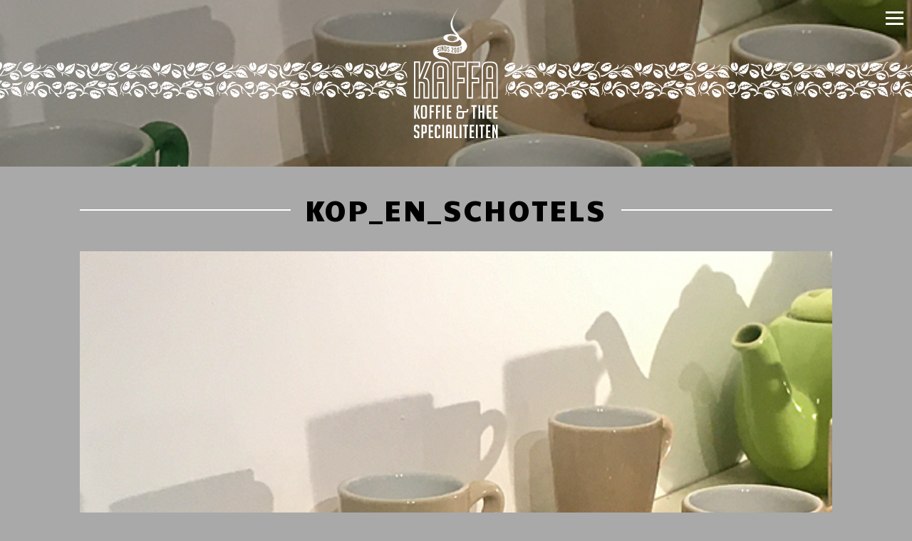

--- FILE ---
content_type: text/html; charset=UTF-8
request_url: https://kaffakoffie.com/wp-admin/admin-ajax.php
body_size: -45
content:

  <a class="c-header-cart hidden" href="https://kaffakoffie.com/winkelwagen/" title="Bekijk winkelwagen">
    <span class="icon-winkelwagentje"></span>
      </a>


--- FILE ---
content_type: text/css
request_url: https://kaffakoffie.com/wp-content/themes/kaffa/css/dist/style.css?ver=2.0.7
body_size: 8315
content:
@import url("https://fonts.googleapis.com/css2?family=Anton&family=Candal&family=Noto+Serif:ital,wght@0,400;0,700;1,400&display=swap");@font-face{font-family:'icomoon';src:url("../../fonts/icomoon.eot?j2dig");src:url("../../fonts/icomoon.eot?j2dig#iefix") format("embedded-opentype"),url("../../fonts/icomoon.woff2?j2dig") format("woff2"),url("../../fonts/icomoon.ttf?j2dig") format("truetype"),url("../../fonts/icomoon.woff?j2dig") format("woff"),url("../../fonts/icomoon.svg?j2dig#icomoon") format("svg");font-weight:normal;font-style:normal;font-display:block}[class^="icon-"],[class*=" icon-"]{font-family:'icomoon' !important;speak:never;font-style:normal;font-weight:normal;font-variant:normal;text-transform:none;line-height:1;-webkit-font-smoothing:antialiased;-moz-osx-font-smoothing:grayscale}.icon-bean:before{content:"\e908"}.icon-leaf:before{content:"\e909"}.icon-winkelwagentje:before{content:"\e905"}.icon-arrow-right:before{content:"\edbe"}.icon-arrow-left:before{content:"\edc6"}.icon-instagram:before{content:"\e904"}.icon-arrow-down:before{content:"\e907"}.icon-facebook_icon:before{content:"\e900"}.icon-whatsapp:before{content:"\e901"}.icon-twitter:before{content:"\e902"}.icon-facebook:before{content:"\e903"}/*! normalize.css v3.0.3 | MIT License | github.com/necolas/normalize.css */html{font-family:sans-serif;-ms-text-size-adjust:100%;-webkit-text-size-adjust:100%}body{margin:0}article,aside,details,figcaption,figure,footer,header,hgroup,main,menu,nav,section,summary{display:block}audio,canvas,progress,video{display:inline-block;vertical-align:baseline}audio:not([controls]){display:none;height:0}[hidden],template{display:none}a{background-color:transparent}a:active,a:hover{outline:0}abbr[title]{border-bottom:1px dotted}b,strong{font-weight:bold}dfn{font-style:italic}h1{font-size:2em;margin:0.67em 0}mark{background:#ff0;color:#000}small{font-size:80%}sub,sup{font-size:75%;line-height:0;position:relative;vertical-align:baseline}sup{top:-0.5em}sub{bottom:-0.25em}img{border:0}svg:not(:root){overflow:hidden}figure{margin:0}hr{box-sizing:content-box;height:0}pre{overflow:auto}code,kbd,pre,samp{font-family:monospace, monospace;font-size:1em}button,input,optgroup,select,textarea{color:inherit;font:inherit;margin:0}button{overflow:visible}button,select{text-transform:none}button,html input[type="button"],input[type="reset"],input[type="submit"]{-webkit-appearance:button;cursor:pointer}button[disabled],html input[disabled]{cursor:default}button::-moz-focus-inner,input::-moz-focus-inner{border:0;padding:0}input{line-height:normal}input[type="checkbox"],input[type="radio"]{box-sizing:border-box;padding:0}input[type="number"]::-webkit-inner-spin-button,input[type="number"]::-webkit-outer-spin-button{height:auto}input[type="search"]{-webkit-appearance:textfield;box-sizing:content-box}input[type="search"]::-webkit-search-cancel-button,input[type="search"]::-webkit-search-decoration{-webkit-appearance:none}fieldset{border:1px solid #c0c0c0;margin:0 2px;padding:0.35em 0.625em 0.75em}legend{border:0;padding:0}textarea{overflow:auto}optgroup{font-weight:bold}table{border-collapse:collapse;border-spacing:0}td,th{padding:0}html,body{height:100%}html{box-sizing:border-box}*,*:before,*:after{box-sizing:inherit}textarea{width:100%;border:none;background-color:#fff;padding:1em;-webkit-appearance:none;-moz-appearance:none;appearance:none}input{width:100%;border:none;background-color:#fff;height:40px;padding:0 10px;-webkit-appearance:none;-moz-appearance:none;appearance:none}input:focus{outline:0}button{border:0}input[type="radio"]{display:none}input[type="radio"]+label{padding-left:30px;position:relative;cursor:pointer}input[type="radio"]+label:before{content:'';display:block;width:20px;height:20px;background:#ccc;position:absolute;left:0;border-radius:100%}input[type="radio"]:checked+label{color:#e30045}input[type="radio"]:checked+label:before{background:#e30045}input[type="checkbox"]{display:none}input[type="checkbox"]+label{padding-left:30px;position:relative}input[type="checkbox"]+label:before{content:'';display:block;width:20px;height:20px;background:#ccc;position:absolute;left:0}input[type="checkbox"]:checked+label:before{background:#4ac8d3}label.checkbox{position:relative}label.checkbox:before{content:'';display:block;width:20px;height:20px;background:#fff;position:absolute;left:0;border-radius:50%;cursor:pointer}h1,h2,h3,h4,h5,h6{margin:0;font-weight:normal}ul,ol{list-style:none;margin:0;padding:0}address{font-style:normal}html{font-size:20px}@media (min-width: 0px) and (max-width: 1680px){html{font-size:18px}}@media (min-width: 0px) and (max-width: 767px){html{font-size:16px}}body{color:#000;font-family:'Noto Serif', Georgia, Times, serif;font-size:1rem}h1{line-height:1.2em;margin-bottom:0.8em;font-size:2.2rem;font-family:'Noto Serif', Georgia, Times, serif}@media (min-width: 0px) and (max-width: 767px){h1{font-size:1.8rem}}h2{margin-bottom:0.5em;line-height:1.3;word-spacing:-0.1em;font-size:1.2rem;font-family:'Candal', serif;letter-spacing:0.05em;letter-spacing:normal}h3{line-height:1.2em}.c-page h1,.c-section h2,.c-section h1.section-title,h1.product_title,.related.products h2{text-transform:uppercase;position:relative;font-weight:normal;text-align:center;margin-bottom:1rem;font-size:1.4rem;font-family:'Candal', serif;letter-spacing:0.05em}.c-page h1::before,.c-section h2::before,.c-section h1.section-title::before,h1.product_title::before,.related.products h2::before{content:"";height:2px;background-color:#fff;position:absolute;top:50%;width:100%;left:0}.c-page h1 span,.c-section h2 span,.c-section h1.section-title span,h1.product_title span,.related.products h2 span{background-color:#a9a9a9;position:relative;padding:0 0.5em;display:inline-block}@media (min-width: 0px) and (max-width: 767px){.c-page h1 span,.c-section h2 span,.c-section h1.section-title span,h1.product_title span,.related.products h2 span{padding:0 5px}}a{color:inherit}p{margin:0 0 1em}p:last-child{margin:0}ul,ol{margin:0 0 1em}.c-reveal{background-attachment:fixed;position:relative;background-size:cover;background-repeat:no-repeat;background-position:center}.c-reveal div{height:70vh;min-height:200px}@supports (-webkit-touch-callout: inherit){.c-reveal{background-attachment:scroll}}.wp-block-image{background-color:#a9a9a9;margin-bottom:0;padding:1rem;text-align:center}.wp-block-image img{max-width:720px}.c-product-slider,.c-article-slider,.c-post-slider{position:relative}.c-product-slider ul.products .product,.c-article-slider ul.products .product,.c-post-slider ul.products .product{margin:0;padding:0}.c-product-slider .swiper-button,.c-article-slider .swiper-button,.c-post-slider .swiper-button{position:absolute;top:calc(50% - 22px);color:#fff;font-size:32px;width:44px;height:44px;text-align:center}.c-product-slider .swiper-button::after,.c-article-slider .swiper-button::after,.c-post-slider .swiper-button::after{display:none}.c-product-slider .swiper-button:focus,.c-article-slider .swiper-button:focus,.c-post-slider .swiper-button:focus{outline:none}.c-product-slider .swiper-button-prev,.c-article-slider .swiper-button-prev,.c-post-slider .swiper-button-prev{left:-3rem}.c-product-slider .swiper-button-next,.c-article-slider .swiper-button-next,.c-post-slider .swiper-button-next{right:-3rem}@media (min-width: 0px) and (max-width: 1023px){.c-product-slider,.c-article-slider,.c-post-slider{margin-left:1rem;margin-right:1rem}.c-product-slider .swiper-button,.c-article-slider .swiper-button,.c-post-slider .swiper-button{font-size:28px}.c-product-slider .swiper-button-prev,.c-article-slider .swiper-button-prev,.c-post-slider .swiper-button-prev{left:-2.2rem}.c-product-slider .swiper-button-next,.c-article-slider .swiper-button-next,.c-post-slider .swiper-button-next{right:-2.2rem}}.home .c-product-slider,.home .c-article-slider{margin-bottom:8rem}.c-share{margin-top:1em;display:flex;align-items:center}.c-share label{margin-right:0.2em;font-family:'Anton', sans-serif;letter-spacing:0.05em}.c-share a{padding-top:7px;font-size:35px;height:44px;width:44px;line-height:1;text-align:center}.c-share .c-share__whatsapp{display:none}@media (min-width: 0px) and (max-width: 767px){.c-share .c-share__whatsapp{display:inline}}.c-sharebar{margin:1rem 0;font-size:1.2rem}.c-sharebar__label{font-family:'Anton', sans-serif;letter-spacing:0.05em}.c-sharebar a{text-decoration:none;padding:0.1em 0.1em;margin-left:0.2em;color:#000}.c-sharebar a:hover{color:#e30045}@media (min-width: 0px) and (max-width: 767px){.c-sharebar a{height:40px;display:inline-block;width:40px;line-height:42px;padding:0;text-align:center}}.c-button,.button,.cn-button,.wp-block-button__link,.shipping-calculator-button,.wpcf7-submit{background-color:#92c46d;color:#000;display:inline-block;text-transform:uppercase;line-height:1;padding:0.4em 0.8em 0.6em;outline:none;text-align:center;transition:none;text-decoration:none;box-sizing:border-box;font-size:1.1rem;font-family:'Candal', serif;letter-spacing:0.05em;cursor:pointer}.c-button:not([disabled]):hover,.button:not([disabled]):hover,.cn-button:not([disabled]):hover,.wp-block-button__link:not([disabled]):hover,.shipping-calculator-button:not([disabled]):hover,.wpcf7-submit:not([disabled]):hover{background-color:#000 !important;color:#92c46d}.c-button:focus,.button:focus,.cn-button:focus,.wp-block-button__link:focus,.shipping-calculator-button:focus,.wpcf7-submit:focus{outline:none}.c-button[disabled],.button[disabled],.cn-button[disabled],.wp-block-button__link[disabled],.shipping-calculator-button[disabled],.wpcf7-submit[disabled]{display:none;background-color:#ddd;color:#a9a9a9}.c-button--purple,.button--purple,.cn-button--purple,.wp-block-button__link--purple,.shipping-calculator-button--purple,.wpcf7-submit--purple{background-color:#ba65a6}.select2-hidden-accessible,.select2-search{display:none}.select2-container,input{height:40px;line-height:40px;display:block;cursor:pointer;font-size:1rem}.select2-container,.select2-results__options{background-color:#fff}.select2-container .selection{white-space:nowrap;overflow:hidden;position:relative;display:block}.select2-container .selection:focus{outline:none}.select2-selection__rendered{display:block;text-align:left}.select2-selection__rendered:focus{outline:none}.select2-selection{display:block}.select2-selection:focus{outline:none}.select2-results__options li{padding:0 1em;cursor:pointer}.select2-selection__arrow{height:100%;position:absolute;top:0;right:0;width:20px;background-color:#fff}.select2-selection__arrow b{border-color:#000 transparent transparent transparent;border-style:solid;border-width:5px 4px 0 4px;height:0;right:0;position:absolute;top:50%;width:0}.select2-container--open .select2-selection__arrow b{border-color:transparent transparent #000 transparent;border-width:0 4px 5px 4px}.select2-results__option--highlighted[aria-selected]{background-color:#ddd}.select2-dropdown{background-color:#fff;box-sizing:border-box;display:block;position:absolute;left:-100000px;z-index:1051;box-shadow:0px 0px 4px rgba(0,0,0,0.3);font-size:0.8rem}.select2-container--open .select2-dropdown{left:0}body{overflow-y:scroll}.l-site-container{width:100%;margin:auto !important;opacity:0;transition:opacity 0.5s}.l-site-container.has-loaded{opacity:1}.l-content-container,#primary{width:100%;max-width:1200px;padding:0 4rem;margin:auto;position:relative}@media (min-width: 0px) and (max-width: 800px){.l-content-container,#primary{padding:0 2rem}}@media (min-width: 0px) and (max-width: 500px){.l-content-container,#primary{padding:0 1rem}}#primary{padding-bottom:3rem}.l-main-content{transition:opacity 0.3s ease-in-out}.c-content-wrapper{background-color:#fff;padding:3rem 0}@media (min-width: 0px) and (max-width: 767px){.c-content-wrapper{padding:1rem 0}}.l-reading-plane{max-width:720px;margin:0 auto}@media (min-width: 0px) and (max-width: 1023px){.l-reading-plane{max-width:none}}.h-intro-text{font-size:1.2rem}img{width:100%;height:auto}.clear{clear:both}html,body,.l-site-container{height:100%;margin:0}.l-main-content{min-height:100%;margin-bottom:-275px}@media (min-width: 0px) and (max-width: 767px){.l-main-content{margin-bottom:-405px}}.footer-push{height:275px}@media (min-width: 0px) and (max-width: 767px){.footer-push{height:405px}}.c-site-footer{height:275px}@media (min-width: 0px) and (max-width: 767px){.c-site-footer{height:405px}}.h-img-container{background-size:cover;background-position:center center}.h-img-container img,.h-img-container svg{display:block;width:100%;height:auto}.alignleft{float:left;margin:0 1em 1em 0}.alignright{float:right;margin:0 0 1em 1em}video,object,iframe{max-width:100%}.h-video-container,.h-sound-container{position:relative;padding:28.125% 0;height:0;margin-bottom:40px;background-size:cover;background-position:center center;transition:padding 0.5s ease-in-out}.h-video-container:last-child,.h-sound-container:last-child{margin-bottom:0}.h-video-container iframe,.h-video-container video,.h-video-container object,.h-video-container img,.h-sound-container iframe,.h-sound-container video,.h-sound-container object,.h-sound-container img{display:block;position:absolute;top:0;left:0;width:100%;height:100%}.c-header{background-size:cover;background-position:center;position:relative;padding-top:10px}.c-header::before{content:"";position:absolute;top:0;left:0;width:100%;height:100%;background-color:rgba(0,0,0,0.3)}.c-header__logo{display:flex}.c-header h1{width:120px}.c-header img{-webkit-filter:invert(1);filter:invert(1)}.c-header__pattern{-webkit-filter:invert(1);filter:invert(1);background-image:url("../../images/Kaffa-Koffie_pattern.svg");background-repeat:repeat-x;height:52px;width:calc(50% - 60px);margin-top:77px;background-size:contain;background-position:right;margin-right:9px}.c-header__pattern--right{background-position:left;margin-left:9px;margin-right:0}@media (min-width: 0px) and (max-width: 767px){.c-header__pattern{margin-top:74px}}.single-product .c-header::before{display:none}.home .c-header{position:absolute;top:0;left:0;width:100%;z-index:9}.home .c-header::before{display:none}.home .c-header h1{width:160px}.home .c-header__pattern{height:72px;width:calc(50% - 80px);margin-top:103px;margin-right:9px}.home .c-header__pattern--right{margin-left:9px}@media (min-width: 0px) and (max-width: 500px){.home .c-header__pattern{background-size:cover;margin-top:98px;height:65px}}.c-main-menu{position:fixed;top:50px;right:0;width:300px;z-index:10;background-color:#fff;transition:transform 0.3s;transform:translateX(100%);visibility:hidden}.c-main-menu.is-active{transform:translateX(0);visibility:visible}.c-main-menu .menu-hoofdmenu-container{height:100%}.c-main-menu ul{text-align:center;margin:1rem}.c-main-menu ul li{list-style:none}.c-main-menu ul li a{color:#000;text-decoration:none;line-height:1em;display:block;padding:0.5em;text-transform:uppercase;font-size:1.2rem;font-family:'Anton', sans-serif;letter-spacing:0.05em}.c-main-menu ul li:hover a,.c-main-menu ul li.current-menu-item a{color:#e30045}#header_cart{position:relative;position:fixed;z-index:101;right:50px;top:0}@media (min-width: 0px) and (max-width: 767px){#header_cart{order:1;margin-right:0.2rem}}.c-header-cart{color:#000;font-size:1rem;line-height:54px;font-size:36px;width:50px;display:block;height:100%;text-align:center;text-decoration:none;color:#fff}.c-header-cart div{position:absolute;top:0.2rem;right:-0.2rem;background-color:#e30045;color:#fff;height:20px;line-height:22px;width:20px;text-align:center;font-size:18px;font-family:'Anton', sans-serif;letter-spacing:0.05em}@media (min-width: 0px) and (max-width: 767px){.c-header-cart{font-size:1.5rem;padding-top:0.2rem}}.c-site-nav-button{width:50px;height:50px;position:fixed;z-index:100;right:0;top:0;background-color:transparent;padding:0;cursor:pointer}.c-site-nav-button.is-active{background-color:#fff}.c-site-nav-button.is-active .c-site-nav-button__line{background-color:#000 !important;transition:top 150ms ease-in-out, transform 150ms 150ms ease-in-out}.c-site-nav-button.is-active .c-site-nav-button__line.c-site-nav-button__line--1{top:23px;transform:rotate(45deg)}.c-site-nav-button.is-active .c-site-nav-button__line.c-site-nav-button__line--2{top:23px;opacity:0;transition:opacity 150ms ease-in-out}.c-site-nav-button.is-active .c-site-nav-button__line.c-site-nav-button__line--3{top:23px;transform:rotate(-45deg)}.c-site-nav-button__line{width:25px;height:3px;background:#fff;display:block;position:absolute;left:0;right:0;margin:auto;transition:top 150ms 150ms ease-in-out, transform 150ms ease-in-out}.c-site-nav-button__line.c-site-nav-button__line--1{top:16px}.c-site-nav-button__line.c-site-nav-button__line--2{top:24px;transition:opacity 150ms 150ms ease-in-out}.c-site-nav-button__line.c-site-nav-button__line--3{top:32px}body{background-color:#a9a9a9}.c-home h1:first-child{max-width:900px;margin-left:auto;margin-right:auto}@media (min-width: 0px) and (max-width: 1680px){.c-home h1:first-child{max-width:720px}}@media (min-width: 0px) and (max-width: 767px){.c-home h1:first-child em{display:block}}.c-home iframe{display:block}.c-section{text-align:center;overflow:hidden}.c-section__image{box-shadow:inset 0 2px 8px rgba(0,0,0,0.5)}.c-section--advanced{position:relative}.c-section--advanced::after{content:"";position:absolute;top:0;left:0;width:100%;height:600px;background:linear-gradient(180deg, rgba(0,0,0,0.3) 0%, rgba(0,0,0,0) 100%);z-index:2}.c-section--advanced .c-section__image{box-shadow:none}.c-section--advanced .c-reveal{position:absolute;top:0;left:0;width:100%;height:100%;z-index:1}.c-section--advanced .l-content-container{padding-top:330px;z-index:3}.c-section__content{background-color:#a9a9a9;padding:2rem 0}.c-section__content .c-product-slider{margin-top:2rem;margin-bottom:2em}.c-section__intro{margin-bottom:3rem;font-size:1.2rem}.c-section h1:not(.section-title),.c-section__intro{color:#fff;text-shadow:1px 1px 2px rgba(0,0,0,0.4)}.c-section__icon{color:#fff;font-size:2.2rem}@media (min-width: 0px) and (max-width: 767px){.c-section__icon{font-size:1.8rem}}.home ul.products{flex-wrap:initial}.c-post-slider{margin-top:1rem;margin-bottom:1rem}.c-post-slider h3{text-transform:uppercase;font-family:'Candal', serif;letter-spacing:0.05em;font-size:1.2rem}.c-post-slider p{margin:1em 2rem 0;font-style:italic;font-size:1.4rem}.c-article-slider{margin-top:2rem;margin-bottom:5rem}.c-article-slider__item{background-color:#fff;font-size:0.8rem}.c-article-slider__padding{display:flex;flex-direction:column;padding:0.6rem 1rem 1rem;height:100%;box-sizing:border-box}.c-article-slider img{margin-top:auto}.c-article-slider h3{text-align:center;padding-bottom:0.5em;margin-bottom:0.5em;border-bottom:1px solid #000;font-weight:normal;font-size:1.3rem;font-family:'Candal', serif;letter-spacing:0.05em}.c-page{padding:2rem 0 6rem}.c-page h1{margin-bottom:2rem;font-size:2.2rem}@media (min-width: 0px) and (max-width: 767px){.c-page h1{font-size:1.8rem}}.c-page .h-img-container{display:flex;align-items:center;justify-content:center;height:225px;margin-bottom:2rem}.c-page .h-img-container::after{position:absolute;top:0;left:0;width:100%;background:linear-gradient(180deg, rgba(0,0,0,0.510263) 0%, rgba(0,0,0,0) 36%)}.wpcf7{margin-left:-20px;margin-right:-20px}.wpcf7 form{display:flex;flex-wrap:wrap}.wpcf7 p{padding:0 20px;width:50%}.wpcf7 p:last-of-type{margin-left:auto}@media (min-width: 0px) and (max-width: 767px){.wpcf7{margin:0}.wpcf7 form{display:block}.wpcf7 p{width:100%;padding:0}}.c-article-slider--grid{display:flex;flex-wrap:wrap}.c-article-slider--grid .c-article-slider__item{width:calc((100% - 6rem) / 3);margin:0 1rem 1rem}.c-shop-grid{padding-top:2rem}.c-shop-grid .woocommerce{margin:2rem -1rem 0}@media (min-width: 0px) and (max-width: 767px){.c-shop-grid .woocommerce{margin-left:0;margin-right:0}}.c-shop-grid ul.products{display:flex;flex-wrap:wrap}ul.products .product{background-color:#fff;position:relative;margin:0 1rem 2rem;width:calc((100% - 6rem) / 3)}@media (min-width: 0px) and (max-width: 767px){ul.products .product{width:100%;margin:0 0 1rem}}ul.products .product a{padding:1rem 1rem 0;text-decoration:none;display:block}ul.products .product form{padding:0 1rem 1rem}ul.products .product img{margin-top:auto;line-height:1}ul.products .product h2{display:none;border-bottom:2px solid #a9a9a9;color:#e30045;font-style:italic;font-weight:bold;line-height:1;margin:0 0 5px;padding:6px 0 15px;text-align:center;font-family:'Noto Serif', Georgia, Times, serif;font-size:1.3rem}ul.products .product .woocommerce-product-details__short-description{display:none;font-weight:bold;line-height:1.4em;text-align:center;font-size:0.8rem}ul.products .product .variations{width:100%}ul.products .product .variations .value select{width:100%}ul.products .product .variations .reset_variations{display:none !important}ul.products .product label{text-transform:uppercase;text-align:left;font-family:'Anton', sans-serif;letter-spacing:0.05em}ul.products .product td.label{width:5em;text-align:left}ul.products .product .quantity{display:flex;align-items:center}ul.products .product .quantity label{width:5em}ul.products .product .quantity input{padding:0;width:3em}ul.products .product .woocommerce-variation-add-to-cart{display:flex;flex-wrap:wrap;align-items:center}ul.products .product .woocommerce-variation{margin-left:auto}ul.products .product .price{color:#e30045;font-size:1.2rem;font-family:'Anton', sans-serif;letter-spacing:0.05em}ul.products .product.product-type-variable>span.price{display:none}ul.products .product.product-type-simple>span.price{position:absolute;right:1rem;bottom:2.8em}ul.products .product button{width:100%;max-width:none}h1.product_title{margin-top:2rem;font-size:2.2rem}@media (min-width: 0px) and (max-width: 767px){h1.product_title{font-size:1.8rem}}.onsale{display:none}.product_strength{color:#fff;font-size:1.4rem;margin:-1em 0 1em}@media (min-width: 0px) and (max-width: 767px){.product_strength{margin-top:0;text-align:center}}.single-product div.product{display:flex;flex-wrap:wrap;justify-content:space-between;margin-top:2rem;position:relative}.single-product div.product .summary{order:1;position:relative;display:flex;flex-direction:column;max-width:50%}.single-product div.product .summary h1{margin-bottom:0.1em;position:relative;z-index:1;text-transform:uppercase;font-family:'Anton', sans-serif;letter-spacing:0.05em}.single-product div.product .summary .price,.single-product div.product .summary .woocommerce-Price-amount{color:#e30045;margin:1rem 0;display:block;line-height:1;font-size:1.3rem;font-family:'Anton', sans-serif;letter-spacing:0.05em}.single-product div.product .summary .cart{margin-top:1em;background-color:#fff;padding:1rem;width:20rem}@media (min-width: 0px) and (max-width: 767px){.single-product div.product .summary .cart{width:100%}}.single-product div.product .summary label{text-transform:uppercase;font-family:'Anton', sans-serif;letter-spacing:0.05em}.single-product div.product .summary .variations tr{display:flex;align-items:center}.single-product div.product .summary .label,.single-product div.product .summary label{width:5em}.single-product div.product .summary .reset_variations{display:none !important}.single-product div.product .summary .quantity{display:flex;align-items:center}.single-product div.product .summary .quantity input{width:4em;padding:0;text-align:left}.single-product div.product .summary .single_add_to_cart_button{width:100%;max-width:none}@media (min-width: 0px) and (max-width: 800px){.single-product div.product .summary{max-width:400px;order:2}.single-product div.product .summary h1{padding-top:0}}@media (min-width: 0px) and (max-width: 767px){.single-product div.product .summary{max-width:none;width:100%;margin-top:1rem}}.single-product div.product .c-product-media{order:2;font-size:1px;width:50%;max-height:600px}.single-product div.product .c-product-media img{height:100%;width:100%;-o-object-fit:contain;object-fit:contain}@media (min-width: 0px) and (max-width: 800px){.single-product div.product .c-product-media{width:100%;order:1}}@media (min-width: 0px) and (max-width: 767px){.single-product div.product .c-product-media{margin-top:0;max-height:300px}}.single-product div.product .c-product-media .c-gallery a{outline:none;cursor:zoom-in}.single-product div.product .c-product-media .slick-next,.single-product div.product .c-product-media .slick-prev{background-color:#fff;border:1px solid #000;width:44px;height:44px;font-size:27px;opacity:1}.single-product div.product .c-product-media .slick-next:active,.single-product div.product .c-product-media .slick-prev:active{color:inherit}.single-product div.product .c-product-media .slick-prev{left:-10px;display:none !important}.single-product div.product .c-product-media .slick-next{right:-10px}.single-product div.product .c-product-media .slick-slide img{height:100%;-o-object-fit:contain;object-fit:contain}.single-product div.product .c-product-media .slick-slide:focus{outline:none}@media (min-width: 0px) and (max-width: 800px){.single-product div.product{margin-top:2rem}.single-product div.product .product_image{position:static;margin-bottom:20px}.single-product div.product .product_image .slick-next{right:-44px}.single-product div.product .product_image .slick-prev{left:-44px}.single-product div.product .product_image .slick-next:hover,.single-product div.product .product_image .slick-next:focus,.single-product div.product .product_image .slick-prev:hover,.single-product div.product .product_image .slick-prev:focus{opacity:0.1}}@media (min-width: 0px) and (max-width: 767px){.single-product div.product .slick-prev{display:none !important}.single-product div.product .slick-next{top:auto;bottom:-10px;transform:none}}.product.sale del{color:#a9a9a9}.product.sale del span{color:#a9a9a9 !important}.product.sale ins{text-decoration:none}.simple-price{display:flex}.simple-price del{margin-right:0.5em}.woocommerce-variation-add-to-cart,.single-product div.product .summary .cart{display:flex;flex-wrap:wrap}.woocommerce-variation-add-to-cart .woocommerce-variation,.single-product div.product .summary .cart .woocommerce-variation{margin-left:auto}.woocommerce-notices-wrapper{position:relative;z-index:5;margin-top:1rem}.woocommerce-notices-wrapper .woocommerce-message,.woocommerce-notices-wrapper .woocommerce-info{color:#fff;font-family:'Candal', serif;letter-spacing:0.05em;font-size:1.2rem}.woocommerce-notices-wrapper .woocommerce-message a.button,.woocommerce-notices-wrapper .woocommerce-info a.button{display:none}.woocommerce-notices-wrapper .woocommerce-message:last-child,.woocommerce-notices-wrapper .woocommerce-info:last-child{margin-bottom:0}.woocommerce-notices-wrapper .cart-empty{margin:1em 0 !important}.woocommerce-error{color:#e30045;margin-bottom:1em;font-family:'Anton', sans-serif;letter-spacing:0.05em;font-size:1.2rem}.woocommerce-error strong{font-weight:normal}.woocommerce-error .button{display:none}@media (min-width: 0px) and (max-width: 767px){.woocommerce-error{padding-right:100px}}.woocommerce-invalid-required-field input{border-bottom:2px solid #e30045}.related.products,.up-sells.products{order:3;width:100%;margin-top:4rem}.related.products h2,.up-sells.products h2{margin-bottom:2rem}.related.products,.up-sells,.cross-sells{margin-top:3rem}.related.products table.variations,.up-sells table.variations,.cross-sells table.variations{display:none}.related.products .simple-price,.up-sells .simple-price,.cross-sells .simple-price{display:none}.related.products .woocommerce-variation-add-to-cart,.up-sells .woocommerce-variation-add-to-cart,.cross-sells .woocommerce-variation-add-to-cart{margin-top:auto}.cross-sells{margin-top:0}.woocommerce-cart .woocommerce-message{margin-top:1em}@media (min-width: 0px) and (max-width: 767px){.woocommerce-cart .woocommerce-message{margin-top:0.2em}.woocommerce-cart .woocommerce-message .button{margin:0.5em 0.5em 0.2em 0}.woocommerce-cart .woocommerce-message .button.wc-forward{display:block;text-align:center}}.shop_table .amount{font-size:1.3rem;font-family:'Anton', sans-serif;letter-spacing:0.05em}.shop_table .includes_tax{display:block;font-size:0.8rem;font-family:'Noto Serif', Georgia, Times, serif}.shop_table .includes_tax .amount{font-size:1rem;font-family:'Noto Serif', Georgia, Times, serif}.woocommerce-shipping-methods .amount,.cart-subtotal .amount{color:#000;font-size:1.3rem}tr.cart_item td{border-bottom:2px solid #ddd}@media (min-width: 0px) and (max-width: 767px){tr.cart_item td{border:none}}.order-total{border-top:2px solid #fff;height:100px}.order-total .amount{font-size:2.2rem}@media (min-width: 0px) and (max-width: 767px){.order-total .amount{font-size:1.8rem}}.order-total .includes_tax{display:none}.order-total td{padding:0}.order-total strong{font-weight:normal}@media (min-width: 0px) and (max-width: 767px){.order-total{vertical-align:baseline;height:70px}.order-total .amount{font-size:2.2rem}}@media (min-width: 0px) and (max-width: 767px) and (min-width: 0px) and (max-width: 767px){.order-total .amount{font-size:1.8rem}}.shop_table,.cart_totals table{width:100%}.shop_table .actions,.cart_totals table .actions{padding-top:1rem}.cart_totals table td{width:auto !important}.shop_table thead{display:none}.cart-collaterals{display:flex;justify-content:flex-end;width:100%}.cart-collaterals .cart_totals{width:40%}.cart-collaterals .cross-sells{margin-top:-3em;width:calc(60%)}.cart-collaterals .cross-sells>h2{margin-bottom:0}.cart-collaterals .cross-sells .products li{width:calc((100% - 120px) / 3);margin-right:40px !important}@media (min-width: 0px) and (max-width: 1024px){.cart-collaterals .cross-sells .products li{width:calc((100% - 90px) / 3);margin-right:30px !important}}@media (min-width: 0px) and (max-width: 1023px){.cart-collaterals .cross-sells .products li{width:calc((100% - 60px) / 2)}}@media (min-width: 0px) and (max-width: 767px){.cart-collaterals .cart_totals{width:100%}}@media (min-width: 0px) and (max-width: 767px){.cart-collaterals .cross-sells{display:none}.shop_table:not(.woocommerce-checkout-review-order-table):not(.woocommerce-table--order-details){margin-top:30px}.shop_table:not(.woocommerce-checkout-review-order-table):not(.woocommerce-table--order-details) tr.cart_item{border-bottom:2px solid #fff;margin-bottom:1em}.shop_table:not(.woocommerce-checkout-review-order-table):not(.woocommerce-table--order-details) td{display:block;text-align:right}.shop_table:not(.woocommerce-checkout-review-order-table):not(.woocommerce-table--order-details) .product-remove{float:right}.shop_table:not(.woocommerce-checkout-review-order-table):not(.woocommerce-table--order-details) .product-remove a{padding-right:0;font-size:40px}.shop_table:not(.woocommerce-checkout-review-order-table):not(.woocommerce-table--order-details) .product-thumbnail{width:200px;padding:0}.shop_table:not(.woocommerce-checkout-review-order-table):not(.woocommerce-table--order-details) .product-quantity{padding:0.5em 0}.shop_table:not(.woocommerce-checkout-review-order-table):not(.woocommerce-table--order-details) .product-quantity .quantity input{text-align:center}.shop_table:not(.woocommerce-checkout-review-order-table):not(.woocommerce-table--order-details) .product-name{text-align:left;padding-right:1em}.shop_table:not(.woocommerce-checkout-review-order-table):not(.woocommerce-table--order-details) .product-quantity,.shop_table:not(.woocommerce-checkout-review-order-table):not(.woocommerce-table--order-details) .product-name{width:75%;text-align:left;display:inline-block}.shop_table:not(.woocommerce-checkout-review-order-table):not(.woocommerce-table--order-details) .product-subtotal,.shop_table:not(.woocommerce-checkout-review-order-table):not(.woocommerce-table--order-details) .product-price{width:25%;display:inline-block}.shop_table:not(.woocommerce-checkout-review-order-table):not(.woocommerce-table--order-details) .actions{padding-top:1em}.cart_totals table{margin-top:0}.cart_totals table td{width:auto !important}.cart_totals table th{padding-right:1em}}.product-remove{width:30px}.product-remove a{color:#fff;transition:color 0.3s;text-decoration:none;font-size:2.2rem}@media (min-width: 0px) and (max-width: 767px){.product-remove a{font-size:1.8rem}}.product-remove a:hover{color:#e30045}.product-name{padding-left:1em;padding-right:40px;position:relative}.product-name a{font-size:2.2rem;font-family:'Anton', sans-serif;letter-spacing:0.05em}@media (min-width: 0px) and (max-width: 767px){.product-name a{font-size:1.8rem}}@media (min-width: 0px) and (max-width: 767px){.product-name{padding:0}}.estimated-delivery{color:#4ac8d3;word-spacing:normal !important;font-size:1rem;font-family:'Noto Serif', Georgia, Times, serif}.product-thumbnail{text-align:center;width:190px;padding:0}.product-thumbnail a{display:block;margin:1rem 0;line-height:1}.product-thumbnail a img{width:100%;height:auto}@media (min-width: 0px) and (max-width: 1680px){.product-thumbnail{width:140px}}td.product-price,th.product-price,.woocommerce-shipping-destination,.woocommerce-shipping-calculator{display:none}.cart_totals table td,.product-subtotal,#order_review .shop_table td:not(.product-name){width:32%;padding:0;text-align:right}@media (min-width: 0px) and (max-width: 767px){.cart_totals table td,.product-subtotal,#order_review .shop_table td:not(.product-name){width:auto}}.cart_totals table th,#order_review .shop_table tfoot th{text-align:left;font-family:'Candal', serif;letter-spacing:0.05em}td.product-quantity{width:8%}td.product-quantity label{display:none}td.product-quantity .quantity{width:60px}th.product-subtotal{text-align:right}.woocommerce-shipping-methods li{margin-left:1em;margin-bottom:0.5em;text-align:left}.woocommerce-shipping-methods li label{color:#000;display:flex;font-family:'Anton', sans-serif;letter-spacing:0.05em;font-size:1rem}.woocommerce-shipping-methods li label span{margin-left:auto}.woocommerce-shipping-methods li label:before{top:0.25em}.woocommerce-shipping-methods li p{margin-left:0.37em;font-style:normal;text-align:left;font-size:1rem}.woocommerce-shipping-methods li .amount{font-size:1rem}.woocommerce-shipping-totals.shipping th,.woocommerce-shipping-totals.shipping td{padding-top:1em}.cart-discount td{font-family:'Anton', sans-serif;letter-spacing:0.05em;font-size:1.3rem}.cart-discount td .amount{margin-left:0.1em;font-size:1.3rem}.cart-discount td a{color:#4ac8d3;font-size:1rem}.woocommerce-shipping-totals th,.woocommerce-shipping-totals td{padding:0 0 0.5em}.woocommerce-shipping-totals.shipping th{vertical-align:top;margin:0}.woocommerce-cart .select2-dropdown{border:3px solid #4ac8d3}.woocommerce-cart .select2-dropdown.select2-dropdown--above{border-bottom:none}.woocommerce-cart .select2-dropdown.select2-dropdown--below{border-top:none}.checkout-button,#place_order{max-width:none;margin-left:auto;color:#e30045;background-color:#fff;width:100%;font-size:1.3rem}.checkout-button:hover,#place_order:hover{color:#e30045}@media (min-width: 0px) and (max-width: 767px){.checkout-button,#place_order{font-size:170%}}.cart_totals h2{display:none}.wc-proceed-to-checkout{text-align:right}.cart .actions .button{float:right;margin:1rem 0}.cart .actions .button[name="update_cart"]:not(.has-coupon-open){clear:both}.cart .actions .coupon{display:none}.col2-set{display:flex}@media (min-width: 0px) and (max-width: 767px){.col2-set{display:block}}.col-1,.col-2{width:50%}@media (min-width: 0px) and (max-width: 767px){.col-1,.col-2{width:100%}}.col-1{margin-right:4%}@media (min-width: 0px) and (max-width: 767px){.col-1{margin-bottom:40px}}.form-row{margin-bottom:0.5em}.form-row.form-row-first{float:left;width:49%}.form-row.form-row-last{float:right;width:49%}.form-row.form-row-wide{float:none;width:100%}@media (min-width: 0px) and (max-width: 767px){.form-row{float:none;width:100%}}.form-row label{font-style:italic;font-size:1rem}.woocommerce-shipping-fields__field-wrapper{margin-top:1.1em}@media (min-width: 0px) and (max-width: 1024px){.woocommerce-shipping-fields__field-wrapper{margin-top:1.55em}}@media (min-width: 0px) and (max-width: 767px){.woocommerce-shipping-fields__field-wrapper{margin-top:0}}.woocommerce-table--order-details .wc-item-meta{font-weight:normal;font-size:1rem;font-family:'Anton', sans-serif;letter-spacing:0.05em}.woocommerce-table--order-details .wc-item-meta strong{font-weight:normal}abbr[title]{color:#000;text-decoration:none;border:none}.woocommerce-checkout-review-order-table{margin-top:0}.woocommerce-checkout-review-order-table td{padding:1em 0}.woocommerce-billing-fields h3{margin-bottom:0.6em;font-family:'Candal', serif;letter-spacing:0.05em;font-size:1.3rem}#order_review_heading{text-align:right;border-bottom:2px solid #fff;margin-top:50px;margin-bottom:0;padding-bottom:0.5em;font-family:'Candal', serif;letter-spacing:0.05em;font-size:1.3rem}.woocommerce-account-fields .create-account{margin-top:1em}.woocommerce-account-fields .create-account input[type="checkbox"]{display:inline;height:auto;width:auto;-webkit-appearance:auto;-moz-appearance:auto;appearance:auto}.woocommerce-account-fields .create-account label::before{display:none}.woocommerce-checkout-review-order{margin-top:1em}.woocommerce-checkout-review-order tr.cart_item td{border:none}.woocommerce-checkout-review-order tr.cart_item td .amount{font-size:1.4rem}.woocommerce-checkout-review-order tr.cart_item td::after{display:none}.woocommerce-checkout-review-order tr.cart_item td.product-name{width:40%;padding:0}.woocommerce-checkout-review-order .woocommerce-checkout-review-order-table{width:50%;margin-left:auto}@media (min-width: 0px) and (max-width: 1023px){.woocommerce-checkout-review-order .woocommerce-checkout-review-order-table{width:100%}.woocommerce-checkout-review-order tr.cart_item td.product-name{width:50%}}.cart_item .product-name a{color:#000;text-decoration:none;font-size:1.3rem;font-family:'Anton', sans-serif;letter-spacing:0.05em}.cart_item .product-name a:hover{color:#e30045}.cart_item .product-name a strong{font-weight:normal}#ship-to-different-address{margin-top:0.25em;text-decoration:underline;font-size:1rem}#ship-to-different-address label{cursor:pointer}#ship-to-different-address label::before{display:none}.woocommerce-shipping-fields .shipping_address{display:none}#order_comments_field{margin-top:2.3em}#order_comments_field label{display:none}@media (min-width: 0px) and (max-width: 1024px){#order_comments_field{margin-top:2.65em}}@media (min-width: 0px) and (max-width: 767px){#order_comments_field{margin-top:1em}}#payment ul li{background-color:#ddd;border-radius:4px;padding:1em;margin-bottom:1em}#payment ul li label{color:#000;font-family:'Anton', sans-serif;letter-spacing:0.05em;font-size:1.3rem}#payment ul li label:before{top:0.2em}#payment ul li img{width:auto}#payment ul li p{margin-top:0.5em}@media (min-width: 0px) and (max-width: 767px){#payment ul{display:block}#payment ul li{width:100%;margin:0 0 1em}}.form-row.place-order{margin-top:1em;align-items:center}.form-row.place-order .woocommerce-terms-and-conditions-wrapper{background-color:#ddd;border-radius:4px;padding:1em;margin-bottom:1em;cursor:pointer}.form-row.place-order .woocommerce-terms-and-conditions-wrapper .woocommerce-validated label.checkbox::before{background-color:#e30045}.form-row.place-order .woocommerce-terms-and-conditions-wrapper .woocommerce-terms-and-conditions-checkbox-text{margin-left:30px;cursor:pointer}.form-row.place-order .button{flex:0 0 auto}@media (min-width: 0px) and (max-width: 767px){.form-row.place-order{display:block;text-align:right;margin-top:20px}.form-row.place-order .woocommerce-terms-and-conditions-wrapper{text-align:left}.form-row.place-order .button{margin-top:20px;margin-left:auto}}.create-account{margin-top:1em}.create-account .checkbox span{cursor:pointer;text-decoration:underline}#billing_country_field,#shipping_country_field{display:none}.woocommerce-form-coupon-toggle,.woocommerce-form-login-toggle{text-align:center;margin-bottom:1rem}.woocommerce-form-login__rememberme{display:none}.checkout_coupon{text-align:center;margin:0 auto;max-width:800px}.checkout_coupon p:first-child{display:none}.checkout_coupon .form-row{float:none;display:inline-block}.checkout_coupon .form-row-first{width:auto}.checkout_coupon .form-row-last{width:auto}.woocommerce-terms-and-conditions{background-color:#fff;padding:1rem;margin-bottom:1rem;font-size:0.8rem}.woocommerce-terms-and-conditions h1{font-size:1.3rem;font-family:'Anton', sans-serif;letter-spacing:0.05em}.woocommerce-terms-and-conditions h1::after,.woocommerce-terms-and-conditions h1::before{display:none}.woocommerce-terms-and-conditions h2{margin-bottom:0.5em;font-style:italic;font-size:1rem;font-family:'Noto Serif', Georgia, Times, serif}.woocommerce-terms-and-conditions h2 b{font-weight:normal}.woocommerce-bacs-bank-details h2{margin-bottom:0.2em;font-family:'Candal', serif;letter-spacing:0.05em;font-size:1rem}.woocommerce-bacs-bank-details h3{font-size:1rem}.woocommerce-thankyou-order-details{margin-bottom:1em;line-height:1.4}.woocommerce-order-details,.woocommerce-customer-details{flex:0 0 100%}.woocommerce-order-details h2,.woocommerce-customer-details h2{text-align:right;border-bottom:2px solid #fff;margin-top:50px;margin-bottom:1rem;padding-bottom:0.5em;font-size:1.3rem;font-family:'Candal', serif;letter-spacing:0.05em}.woocommerce-customer-details{padding:20px 0;margin-bottom:100px}.woocommerce-customer-details p{margin-bottom:0}.woocommerce-table--order-details{margin-top:0}.woocommerce-table--order-details td.woocommerce-table__product-total{width:250px}@media (min-width: 0px) and (max-width: 767px){.woocommerce-table--order-details td.woocommerce-table__product-total{width:auto}}.woocommerce-table--order-details td:last-child{text-align:right;width:30%}.woocommerce-table--order-details tfoot{text-align:left;padding-top:1em}.woocommerce-table--order-details tfoot td{font-family:'Anton', sans-serif;letter-spacing:0.05em}.woocommerce-table--order-details tfoot tr:first-child td,.woocommerce-table--order-details tfoot tr:first-child th{padding-top:1em}.woocommerce-table--order-details tfoot tr:nth-child(2) .amount,.woocommerce-table--order-details tfoot tr:nth-child(2) .amount small{font-size:100%;font-size:1.2rem}.woocommerce-table--order-details tfoot th{font-weight:normal;font-family:'Anton', sans-serif;letter-spacing:0.05em}.woocommerce-table--order-details .shipped_via{display:none}.woocommerce-table--order-details .product-name{padding:0}.woocommerce-table--order-details .product-name a{text-decoration:none;font-size:1.3rem}.woocommerce-table--order-details .product-name::after{display:none}.c-page-gallery{margin-top:2rem;-moz-columns:4 1rem;columns:4 1rem}.c-page-gallery li{margin-bottom:1rem;-moz-column-break-inside:avoid;break-inside:avoid-column}.c-page-gallery li a{display:block;line-height:0}.c-page-gallery li p{width:100%;background-color:#e30045;color:#fff;padding:0.5em 1em;font-size:0.8rem}@media (min-width: 0px) and (max-width: 767px){.c-page-gallery{-moz-columns:auto;columns:auto}}.c-1col-page{text-align:center}.c-1col-page h1{width:100%;margin-bottom:0.3em}.woocommerce-MyAccount-navigation ul{display:flex;flex-wrap:wrap;border-bottom:2px solid #000}.woocommerce-MyAccount-navigation ul li a{text-decoration:none;display:block;padding:5px 0.5em;text-transform:uppercase;margin-bottom:-2px;font-family:'Anton', sans-serif;letter-spacing:0.05em}.woocommerce-MyAccount-navigation ul li a:hover{color:#fff}.woocommerce-MyAccount-navigation ul li.is-active a{border:2px solid #000;border-bottom-color:#a9a9a9;padding-top:3px}@media (min-width: 0px) and (max-width: 767px){.woocommerce-MyAccount-navigation ul{margin-bottom:1em;padding-bottom:0.3em}.woocommerce-MyAccount-navigation ul li a{text-transform:uppercase;margin-bottom:0.2em;padding:0.5em 1em 0.5em 0;font-family:'Anton', sans-serif;letter-spacing:0.05em}.woocommerce-MyAccount-navigation ul li a:hover{color:#fff}.woocommerce-MyAccount-navigation ul li.is-active a{padding:0.5em 1em 0.5em 0;border:none;color:#fff}}.woocommerce-MyAccount-content td{text-align:left !important}.woocommerce-MyAccount-content td .button{margin:1em 0}.woocommerce-MyAccount-content tr{border-bottom:1px solid #000}.search-results .woocommerce-products-header{display:block}.search-results h2.no-results{margin-top:3rem;text-align:center;color:#e30045;font-family:'Candal', serif;letter-spacing:0.05em}.search .c-search-input{display:block}.c-shop-page{max-width:900px}.c-shop-page h1{padding-top:2rem;margin-bottom:0.7em;padding-right:100px}@media (min-width: 0px) and (max-width: 1023px){.c-shop-page h1{margin-bottom:0.4em;font-size:2.2rem}}@media (min-width: 0px) and (max-width: 1023px) and (min-width: 0px) and (max-width: 767px){.c-shop-page h1{font-size:1.8rem}}.c-shop-page h2{color:#4ac8d3;margin-bottom:0.3em;font-size:2.2rem}@media (min-width: 0px) and (max-width: 767px){.c-shop-page h2{font-size:1.8rem}}@media (min-width: 0px) and (max-width: 1023px){.c-shop-page h2{font-size:1.4rem}}.c-shop-page h3{font-size:1.3rem}.c-shop-page a{color:#4ac8d3}.c-shop-page a:hover{text-decoration:underline}.c-shop-page ul{margin:0 0 1em 1em}.c-shop-page ul li::before{content:"•";color:#4ac8d3;display:inline-block;width:1em;margin-left:-1em}.c-shop-page ol{margin:0 0 1em 1em;counter-reset:li-counter}.c-shop-page ol li::before{content:counter(li-counter);counter-increment:li-counter;color:#4ac8d3;display:inline-block;width:1em;margin-left:-1em}.c-shop-page .wp-block-button__link{max-width:400px;color:#000}.c-shop-page .wp-block-button__link:hover{text-decoration:none}@media (min-width: 0px) and (max-width: 1366px){.c-shop-page{max-width:720px}}blockquote{margin:1.5em 2em;quotes:"“" "”" "‘" "’"}blockquote::before{color:#ccc;content:open-quote;font-size:4em;line-height:0.1em;margin-right:0.25em;vertical-align:-0.4em}blockquote p{display:inline}.cookie-notice-container{display:flex;justify-content:center;align-items:center}.cookie-notice-container .cn-button{font-size:20px}.cookie-notice-container .cn-close-icon{display:none}.c-site-footer{text-align:center;color:#fff;background-color:#000;position:relative;display:flex;flex-direction:column;justify-content:flex-end}.c-site-footer__info{position:relative;text-align:center;line-height:1.3em;margin-bottom:1rem;font-family:'Candal', serif;letter-spacing:0.05em;font-size:1.3rem}.c-site-footer__info p{margin-bottom:0}@media (min-width: 0px) and (max-width: 767px){.c-site-footer__info{padding:0 2rem;font-size:1rem}.c-site-footer__info p:first-child{margin-bottom:0.5em}}.c-site-footer__nav ul{width:100%;display:flex;justify-content:center;position:relative;margin:0}@media (min-width: 0px) and (max-width: 767px){.c-site-footer__nav ul{display:block}}.c-site-footer__nav ul a{text-decoration:none;padding:0 1em;font-size:1rem}.c-site-footer__nav ul a:hover{color:#e30045}@media (min-width: 0px) and (max-width: 767px){.c-site-footer__nav ul a{padding:0.3em 1em;display:block;margin-bottom:0.4em}}.c-site-footer__copy{position:relative;margin-bottom:1rem;color:#ddd;font-size:0.6rem}.c-site-footer__social{position:relative;text-align:center;margin:1rem 0}.c-site-footer__social a{text-decoration:none;width:66px;height:66px;line-height:68px;display:inline-block;color:#fff;font-size:34px}.c-site-footer__social a:hover{color:#e30045}@media (min-width: 0px) and (max-width: 767px){.c-site-footer__social{margin:1rem 0}}


--- FILE ---
content_type: application/javascript
request_url: https://kaffakoffie.com/wp-content/plugins/wc-buckaroo-bpe-gateway/assets/js/dist/blocks.js?ver=3.13.1
body_size: 6368
content:
/*! For license information please see blocks.js.LICENSE.txt */
(()=>{var e,t={5786:(e,t,r)=>{var n={"./buckaroo_afterpay":[1714,259,714],"./buckaroo_afterpay.js":[1714,259,714],"./buckaroo_afterpaynew":[8377,259,377],"./buckaroo_afterpaynew.js":[8377,259,377],"./buckaroo_billink":[1744,259,363],"./buckaroo_billink.js":[1744,259,363],"./buckaroo_creditcard":[744,744],"./buckaroo_creditcard.js":[744,744],"./buckaroo_ideal":[9426,426],"./buckaroo_ideal.js":[9426,426],"./buckaroo_in3":[1495,259,495],"./buckaroo_in3.js":[1495,259,495],"./buckaroo_klarnakp":[441,441],"./buckaroo_klarnakp.js":[441,441],"./buckaroo_klarnapay":[9162,162],"./buckaroo_klarnapay.js":[9162,162],"./buckaroo_klarnapii":[1762,762],"./buckaroo_klarnapii.js":[1762,762],"./buckaroo_paybybank":[3154,154],"./buckaroo_paybybank.js":[3154,154],"./buckaroo_payperemail":[8792,792],"./buckaroo_payperemail.js":[8792,792],"./buckaroo_sepadirectdebit":[8751,751],"./buckaroo_sepadirectdebit.js":[8751,751],"./buckaroo_separate_credit_card":[2993,993],"./buckaroo_separate_credit_card.js":[2993,993],"./default_payment":[4140],"./default_payment.js":[4140]};function o(e){if(!r.o(n,e))return Promise.resolve().then((()=>{var t=new Error("Cannot find module '"+e+"'");throw t.code="MODULE_NOT_FOUND",t}));var t=n[e],o=t[0];return Promise.all(t.slice(1).map(r.e)).then((()=>r(o)))}o.keys=()=>Object.keys(n),o.id=5786,e.exports=o},4140:(e,t,r)=>{"use strict";r.r(t),r.d(t,{default:()=>n});const n=function(){}},1609:e=>{"use strict";e.exports=window.React},5795:e=>{"use strict";e.exports=window.ReactDOM},7723:e=>{"use strict";e.exports=window.wp.i18n}},r={};function n(e){var o=r[e];if(void 0!==o)return o.exports;var a=r[e]={id:e,exports:{}};return t[e].call(a.exports,a,a.exports,n),a.exports}n.m=t,n.n=e=>{var t=e&&e.__esModule?()=>e.default:()=>e;return n.d(t,{a:t}),t},n.d=(e,t)=>{for(var r in t)n.o(t,r)&&!n.o(e,r)&&Object.defineProperty(e,r,{enumerable:!0,get:t[r]})},n.f={},n.e=e=>Promise.all(Object.keys(n.f).reduce(((t,r)=>(n.f[r](e,t),t)),[])),n.u=e=>e+".js",n.miniCssF=e=>{},n.g=function(){if("object"==typeof globalThis)return globalThis;try{return this||new Function("return this")()}catch(e){if("object"==typeof window)return window}}(),n.o=(e,t)=>Object.prototype.hasOwnProperty.call(e,t),e={},n.l=(t,r,o,a)=>{if(e[t])e[t].push(r);else{var i,c;if(void 0!==o)for(var u=document.getElementsByTagName("script"),s=0;s<u.length;s++){var l=u[s];if(l.getAttribute("src")==t){i=l;break}}i||(c=!0,(i=document.createElement("script")).charset="utf-8",i.timeout=120,n.nc&&i.setAttribute("nonce",n.nc),i.src=t),e[t]=[r];var p=(r,n)=>{i.onerror=i.onload=null,clearTimeout(f);var o=e[t];if(delete e[t],i.parentNode&&i.parentNode.removeChild(i),o&&o.forEach((e=>e(n))),r)return r(n)},f=setTimeout(p.bind(null,void 0,{type:"timeout",target:i}),12e4);i.onerror=p.bind(null,i.onerror),i.onload=p.bind(null,i.onload),c&&document.head.appendChild(i)}},n.r=e=>{"undefined"!=typeof Symbol&&Symbol.toStringTag&&Object.defineProperty(e,Symbol.toStringTag,{value:"Module"}),Object.defineProperty(e,"__esModule",{value:!0})},(()=>{var e;n.g.importScripts&&(e=n.g.location+"");var t=n.g.document;if(!e&&t&&(t.currentScript&&(e=t.currentScript.src),!e)){var r=t.getElementsByTagName("script");if(r.length)for(var o=r.length-1;o>-1&&(!e||!/^http(s?):/.test(e));)e=r[o--].src}if(!e)throw new Error("Automatic publicPath is not supported in this browser");e=e.replace(/#.*$/,"").replace(/\?.*$/,"").replace(/\/[^\/]+$/,"/"),n.p=e})(),(()=>{var e={617:0};n.f.j=(t,r)=>{var o=n.o(e,t)?e[t]:void 0;if(0!==o)if(o)r.push(o[2]);else{var a=new Promise(((r,n)=>o=e[t]=[r,n]));r.push(o[2]=a);var i=n.p+n.u(t),c=new Error;n.l(i,(r=>{if(n.o(e,t)&&(0!==(o=e[t])&&(e[t]=void 0),o)){var a=r&&("load"===r.type?"missing":r.type),i=r&&r.target&&r.target.src;c.message="Loading chunk "+t+" failed.\n("+a+": "+i+")",c.name="ChunkLoadError",c.type=a,c.request=i,o[1](c)}}),"chunk-"+t,t)}};var t=(t,r)=>{var o,a,[i,c,u]=r,s=0;if(i.some((t=>0!==e[t]))){for(o in c)n.o(c,o)&&(n.m[o]=c[o]);u&&u(n)}for(t&&t(r);s<i.length;s++)a=i[s],n.o(e,a)&&e[a]&&e[a][0](),e[a]=0},r=self.webpackChunk=self.webpackChunk||[];r.forEach(t.bind(null,0)),r.push=t.bind(null,r.push.bind(r))})(),n.nc=void 0,(()=>{"use strict";var e=n(1609),t=n.n(e),r=n(4140);const o=function(e){var t=e.imagePath,r=e.title;return React.createElement("div",{className:"buckaroo_method_block"},r,React.createElement("img",{src:t,alt:"Payment Method ".concat(r),style:{float:"right"}}))},a=function(r){var n=r.billing.cartTotal.value;return(0,e.useEffect)((function(){document.dispatchEvent(new Event("applepayRefresh"))}),[n]),(0,e.useEffect)((function(){window.BuckarooInitApplePay&&window.BuckarooInitApplePay()}),[]),t().createElement("div",{className:"applepay-button-container"},t().createElement("div",null))},i=function(r){var n=r.billing;(0,e.useEffect)((function(){"undefined"!=typeof BuckarooInitPaypalExpress&&BuckarooInitPaypalExpress()}),[]);var o=n.cartTotal.value;return(0,e.useEffect)((function(){document.dispatchEvent(new Event("paypalExpressRefresh"))}),[o]),t().createElement("div",{className:"buckaroo-paypal-express"})};function c(e){return c="function"==typeof Symbol&&"symbol"==typeof Symbol.iterator?function(e){return typeof e}:function(e){return e&&"function"==typeof Symbol&&e.constructor===Symbol&&e!==Symbol.prototype?"symbol":typeof e},c(e)}function u(){u=function(){return t};var e,t={},r=Object.prototype,n=r.hasOwnProperty,o=Object.defineProperty||function(e,t,r){e[t]=r.value},a="function"==typeof Symbol?Symbol:{},i=a.iterator||"@@iterator",s=a.asyncIterator||"@@asyncIterator",l=a.toStringTag||"@@toStringTag";function p(e,t,r){return Object.defineProperty(e,t,{value:r,enumerable:!0,configurable:!0,writable:!0}),e[t]}try{p({},"")}catch(e){p=function(e,t,r){return e[t]=r}}function f(e,t,r,n){var a=t&&t.prototype instanceof g?t:g,i=Object.create(a.prototype),c=new A(n||[]);return o(i,"_invoke",{value:S(e,r,c)}),i}function d(e,t,r){try{return{type:"normal",arg:e.call(t,r)}}catch(e){return{type:"throw",arg:e}}}t.wrap=f;var y="suspendedStart",h="suspendedYield",m="executing",b="completed",v={};function g(){}function k(){}function w(){}var _={};p(_,i,(function(){return this}));var E=Object.getPrototypeOf,x=E&&E(E(T([])));x&&x!==r&&n.call(x,i)&&(_=x);var j=w.prototype=g.prototype=Object.create(_);function P(e){["next","throw","return"].forEach((function(t){p(e,t,(function(e){return this._invoke(t,e)}))}))}function O(e,t){function r(o,a,i,u){var s=d(e[o],e,a);if("throw"!==s.type){var l=s.arg,p=l.value;return p&&"object"==c(p)&&n.call(p,"__await")?t.resolve(p.__await).then((function(e){r("next",e,i,u)}),(function(e){r("throw",e,i,u)})):t.resolve(p).then((function(e){l.value=e,i(l)}),(function(e){return r("throw",e,i,u)}))}u(s.arg)}var a;o(this,"_invoke",{value:function(e,n){function o(){return new t((function(t,o){r(e,n,t,o)}))}return a=a?a.then(o,o):o()}})}function S(t,r,n){var o=y;return function(a,i){if(o===m)throw Error("Generator is already running");if(o===b){if("throw"===a)throw i;return{value:e,done:!0}}for(n.method=a,n.arg=i;;){var c=n.delegate;if(c){var u=L(c,n);if(u){if(u===v)continue;return u}}if("next"===n.method)n.sent=n._sent=n.arg;else if("throw"===n.method){if(o===y)throw o=b,n.arg;n.dispatchException(n.arg)}else"return"===n.method&&n.abrupt("return",n.arg);o=m;var s=d(t,r,n);if("normal"===s.type){if(o=n.done?b:h,s.arg===v)continue;return{value:s.arg,done:n.done}}"throw"===s.type&&(o=b,n.method="throw",n.arg=s.arg)}}}function L(t,r){var n=r.method,o=t.iterator[n];if(o===e)return r.delegate=null,"throw"===n&&t.iterator.return&&(r.method="return",r.arg=e,L(t,r),"throw"===r.method)||"return"!==n&&(r.method="throw",r.arg=new TypeError("The iterator does not provide a '"+n+"' method")),v;var a=d(o,t.iterator,r.arg);if("throw"===a.type)return r.method="throw",r.arg=a.arg,r.delegate=null,v;var i=a.arg;return i?i.done?(r[t.resultName]=i.value,r.next=t.nextLoc,"return"!==r.method&&(r.method="next",r.arg=e),r.delegate=null,v):i:(r.method="throw",r.arg=new TypeError("iterator result is not an object"),r.delegate=null,v)}function M(e){var t={tryLoc:e[0]};1 in e&&(t.catchLoc=e[1]),2 in e&&(t.finallyLoc=e[2],t.afterLoc=e[3]),this.tryEntries.push(t)}function I(e){var t=e.completion||{};t.type="normal",delete t.arg,e.completion=t}function A(e){this.tryEntries=[{tryLoc:"root"}],e.forEach(M,this),this.reset(!0)}function T(t){if(t||""===t){var r=t[i];if(r)return r.call(t);if("function"==typeof t.next)return t;if(!isNaN(t.length)){var o=-1,a=function r(){for(;++o<t.length;)if(n.call(t,o))return r.value=t[o],r.done=!1,r;return r.value=e,r.done=!0,r};return a.next=a}}throw new TypeError(c(t)+" is not iterable")}return k.prototype=w,o(j,"constructor",{value:w,configurable:!0}),o(w,"constructor",{value:k,configurable:!0}),k.displayName=p(w,l,"GeneratorFunction"),t.isGeneratorFunction=function(e){var t="function"==typeof e&&e.constructor;return!!t&&(t===k||"GeneratorFunction"===(t.displayName||t.name))},t.mark=function(e){return Object.setPrototypeOf?Object.setPrototypeOf(e,w):(e.__proto__=w,p(e,l,"GeneratorFunction")),e.prototype=Object.create(j),e},t.awrap=function(e){return{__await:e}},P(O.prototype),p(O.prototype,s,(function(){return this})),t.AsyncIterator=O,t.async=function(e,r,n,o,a){void 0===a&&(a=Promise);var i=new O(f(e,r,n,o),a);return t.isGeneratorFunction(r)?i:i.next().then((function(e){return e.done?e.value:i.next()}))},P(j),p(j,l,"Generator"),p(j,i,(function(){return this})),p(j,"toString",(function(){return"[object Generator]"})),t.keys=function(e){var t=Object(e),r=[];for(var n in t)r.push(n);return r.reverse(),function e(){for(;r.length;){var n=r.pop();if(n in t)return e.value=n,e.done=!1,e}return e.done=!0,e}},t.values=T,A.prototype={constructor:A,reset:function(t){if(this.prev=0,this.next=0,this.sent=this._sent=e,this.done=!1,this.delegate=null,this.method="next",this.arg=e,this.tryEntries.forEach(I),!t)for(var r in this)"t"===r.charAt(0)&&n.call(this,r)&&!isNaN(+r.slice(1))&&(this[r]=e)},stop:function(){this.done=!0;var e=this.tryEntries[0].completion;if("throw"===e.type)throw e.arg;return this.rval},dispatchException:function(t){if(this.done)throw t;var r=this;function o(n,o){return c.type="throw",c.arg=t,r.next=n,o&&(r.method="next",r.arg=e),!!o}for(var a=this.tryEntries.length-1;a>=0;--a){var i=this.tryEntries[a],c=i.completion;if("root"===i.tryLoc)return o("end");if(i.tryLoc<=this.prev){var u=n.call(i,"catchLoc"),s=n.call(i,"finallyLoc");if(u&&s){if(this.prev<i.catchLoc)return o(i.catchLoc,!0);if(this.prev<i.finallyLoc)return o(i.finallyLoc)}else if(u){if(this.prev<i.catchLoc)return o(i.catchLoc,!0)}else{if(!s)throw Error("try statement without catch or finally");if(this.prev<i.finallyLoc)return o(i.finallyLoc)}}}},abrupt:function(e,t){for(var r=this.tryEntries.length-1;r>=0;--r){var o=this.tryEntries[r];if(o.tryLoc<=this.prev&&n.call(o,"finallyLoc")&&this.prev<o.finallyLoc){var a=o;break}}a&&("break"===e||"continue"===e)&&a.tryLoc<=t&&t<=a.finallyLoc&&(a=null);var i=a?a.completion:{};return i.type=e,i.arg=t,a?(this.method="next",this.next=a.finallyLoc,v):this.complete(i)},complete:function(e,t){if("throw"===e.type)throw e.arg;return"break"===e.type||"continue"===e.type?this.next=e.arg:"return"===e.type?(this.rval=this.arg=e.arg,this.method="return",this.next="end"):"normal"===e.type&&t&&(this.next=t),v},finish:function(e){for(var t=this.tryEntries.length-1;t>=0;--t){var r=this.tryEntries[t];if(r.finallyLoc===e)return this.complete(r.completion,r.afterLoc),I(r),v}},catch:function(e){for(var t=this.tryEntries.length-1;t>=0;--t){var r=this.tryEntries[t];if(r.tryLoc===e){var n=r.completion;if("throw"===n.type){var o=n.arg;I(r)}return o}}throw Error("illegal catch attempt")},delegateYield:function(t,r,n){return this.delegate={iterator:T(t),resultName:r,nextLoc:n},"next"===this.method&&(this.arg=e),v}},t}function s(e,t,r,n,o,a,i){try{var c=e[a](i),u=c.value}catch(e){return void r(e)}c.done?t(u):Promise.resolve(u).then(n,o)}function l(e){return function(){var t=this,r=arguments;return new Promise((function(n,o){var a=e.apply(t,r);function i(e){s(a,n,o,i,c,"next",e)}function c(e){s(a,n,o,i,c,"throw",e)}i(void 0)}))}}function p(e,t){var r=Object.keys(e);if(Object.getOwnPropertySymbols){var n=Object.getOwnPropertySymbols(e);t&&(n=n.filter((function(t){return Object.getOwnPropertyDescriptor(e,t).enumerable}))),r.push.apply(r,n)}return r}function f(e){for(var t=1;t<arguments.length;t++){var r=null!=arguments[t]?arguments[t]:{};t%2?p(Object(r),!0).forEach((function(t){var n,o,a,i;n=e,o=t,a=r[t],i=function(e,t){if("object"!=c(e)||!e)return e;var r=e[Symbol.toPrimitive];if(void 0!==r){var n=r.call(e,"string");if("object"!=c(n))return n;throw new TypeError("@@toPrimitive must return a primitive value.")}return String(e)}(o),(o="symbol"==c(i)?i:i+"")in n?Object.defineProperty(n,o,{value:a,enumerable:!0,configurable:!0,writable:!0}):n[o]=a})):Object.getOwnPropertyDescriptors?Object.defineProperties(e,Object.getOwnPropertyDescriptors(r)):p(Object(r)).forEach((function(t){Object.defineProperty(e,t,Object.getOwnPropertyDescriptor(r,t))}))}return e}function d(e,t){return function(e){if(Array.isArray(e))return e}(e)||function(e,t){var r=null==e?null:"undefined"!=typeof Symbol&&e[Symbol.iterator]||e["@@iterator"];if(null!=r){var n,o,a,i,c=[],u=!0,s=!1;try{if(a=(r=r.call(e)).next,0===t){if(Object(r)!==r)return;u=!1}else for(;!(u=(n=a.call(r)).done)&&(c.push(n.value),c.length!==t);u=!0);}catch(e){s=!0,o=e}finally{try{if(!u&&null!=r.return&&(i=r.return(),Object(i)!==i))return}finally{if(s)throw o}}return c}}(e,t)||function(e,t){if(e){if("string"==typeof e)return y(e,t);var r=Object.prototype.toString.call(e).slice(8,-1);return"Object"===r&&e.constructor&&(r=e.constructor.name),"Map"===r||"Set"===r?Array.from(e):"Arguments"===r||/^(?:Ui|I)nt(?:8|16|32)(?:Clamped)?Array$/.test(r)?y(e,t):void 0}}(e,t)||function(){throw new TypeError("Invalid attempt to destructure non-iterable instance.\nIn order to be iterable, non-array objects must have a [Symbol.iterator]() method.")}()}function y(e,t){(null==t||t>e.length)&&(t=e.length);for(var r=0,n=new Array(t);r<t;r++)n[r]=e[r];return n}var h=["buckaroo_afterpay","buckaroo_afterpaynew","buckaroo_billink","buckaroo_creditcard","buckaroo_ideal","buckaroo_in3","buckaroo_klarnakp","buckaroo_klarnapay","buckaroo_klarnapii","buckaroo_paybybank","buckaroo_payperemail","buckaroo_sepadirectdebit"],m=["buckaroo_creditcard_amex","buckaroo_creditcard_cartebancaire","buckaroo_creditcard_cartebleuevisa","buckaroo_creditcard_dankort","buckaroo_creditcard_maestro","buckaroo_creditcard_mastercard","buckaroo_creditcard_nexi","buckaroo_creditcard_postepay","buckaroo_creditcard_visa","buckaroo_creditcard_visaelectron","buckaroo_creditcard_vpay"];function b(o){var a=o.billing,i=o.gateway,c=o.eventRegistration,s=o.emitResponse,p=d((0,e.useState)(""),2),y=p[0],b=p[1],v=d((0,e.useState)(null),2),g=v[0],k=v[1],w=d((0,e.useState)({}),2),_=w[0],E=w[1],x=i.paymentMethodId.replace(/_/g,"-"),j=function(e){E(e)};return(0,e.useEffect)((function(){var e=c.onCheckoutFail((function(e){return b(e.processingResponse.paymentDetails.errorMessage),{type:s.responseTypes.FAIL,errorMessage:"Error",message:"Error occurred, please try again"}}));return function(){return e()}}),[c,s]),(0,e.useEffect)((function(){var e=c.onPaymentSetup((function(){var e={type:s.responseTypes.SUCCESS,meta:{}};return e.meta.paymentMethodData=f(f({},_),{},{isblocks:"1",billing_company:a.billingAddress.company,billing_country:a.billingAddress.country,billing_address_1:a.billingAddress.address_1,billing_address_2:a.billingAddress.address_2}),e}));return function(){return e()}}),[c,s,i.paymentMethodId,_,a.billingAddress]),(0,e.useEffect)((function(){var e=function(){var e=l(u().mark((function e(o){var c,s,l;return u().wrap((function(e){for(;;)switch(e.prev=e.next){case 0:if(e.prev=0,c=r.default,!h.includes(o)){e.next=9;break}return e.next=5,n(5786)("./".concat(o));case 5:s=e.sent,c=s.default,e.next=14;break;case 9:if(!m.includes(o)){e.next=14;break}return e.next=12,n.e(993).then(n.bind(n,2993));case 12:l=e.sent,c=l.default;case 14:k((function(){return function(){return t().createElement(c,{onStateChange:j,methodName:x,gateway:i,billing:a.billingData})}})),e.next=21;break;case 17:e.prev=17,e.t0=e.catch(0),console.error("Error importing payment method module for ".concat(o,":"),e.t0),b("Error loading payment component for ".concat(o));case 21:case"end":return e.stop()}}),e,null,[[0,17]])})));return function(t){return e.apply(this,arguments)}}();e(i.paymentMethodId)}),[i.paymentMethodId,a.billingData,x]),g?t().createElement("div",{className:"container"},t().createElement("span",{className:"description"},i.description),t().createElement("span",{className:"descriptionError"},y),t().createElement(g,null)):t().createElement("div",null,"Loading...")}var v=function(){var e=l(u().mark((function e(t){var r,n,o,a;return u().wrap((function(e){for(;;)switch(e.prev=e.next){case 0:return r=t.buckarooGateways,n=function(){var e=l(u().mark((function e(){return u().wrap((function(e){for(;;)switch(e.prev=e.next){case 0:return e.abrupt("return",new Promise((function(e){document.addEventListener("bk-jquery-loaded",(function(){return e(!0)}),{once:!0}),setTimeout((function(){return e(!1)}),5e3)})));case 1:case"end":return e.stop()}}),e)})));return function(){return e.apply(this,arguments)}}(),e.next=4,n();case 4:if(e.sent){e.next=6;break}return e.abrupt("return");case 6:return o=r.find((function(e){return"buckaroo_applepay"===e.paymentMethodId})),e.next=9,k(o);case 9:return a=r.find((function(e){return"buckaroo_paypal"===e.paymentMethodId})),e.next=12,g(a);case 12:case"end":return e.stop()}}),e)})));return function(t){return e.apply(this,arguments)}}(),g=function(){var e=l(u().mark((function e(r){return u().wrap((function(e){for(;;)switch(e.prev=e.next){case 0:if(void 0!==r){e.next=2;break}return e.abrupt("return");case 2:r.showInCheckout&&(0,wc.wcBlocksRegistry.registerExpressPaymentMethod)({name:"buckaroo_paypal_express",content:t().createElement(i,null),edit:t().createElement("div",null),canMakePayment:function(){return!0},paymentMethodId:"buckaroo_paypal_express"});case 3:case"end":return e.stop()}}),e)})));return function(t){return e.apply(this,arguments)}}(),k=function(){var e=l(u().mark((function e(r){var n,o;return u().wrap((function(e){for(;;)switch(e.prev=e.next){case 0:if(void 0!==r){e.next=2;break}return e.abrupt("return");case 2:return n=function(e){return"ApplePaySession"in window?void 0===ApplePaySession?Promise.resolve(!1):ApplePaySession.canMakePaymentsWithActiveCard(e):Promise.resolve(!1)},e.next=5,n(r.merchantIdentifier);case 5:o=e.sent,r.showInCheckout&&o&&(0,wc.wcBlocksRegistry.registerExpressPaymentMethod)({name:"buckaroo_express_applepay",content:t().createElement(a,null),edit:t().createElement("div",null),canMakePayment:function(){return!0},paymentMethodId:"buckaroo_express_applepay"});case 7:case"end":return e.stop()}}),e)})));return function(t){return e.apply(this,arguments)}}();!function(e){var r=e.wc,n=e.buckarooGateways,a=r.wcBlocksRegistry.registerPaymentMethod;n.forEach((function(e){a(function(e){return{name:e.paymentMethodId,label:t().createElement(o,{imagePath:e.image_path,title:(r=e.title,(new DOMParser).parseFromString(r,"text/html").documentElement.textContent)}),paymentMethodId:e.paymentMethodId,edit:t().createElement("div",null),canMakePayment:function(){return!0},ariaLabel:e.title,content:t().createElement(b,{gateway:e})};var r}(e))}))}(window),l(u().mark((function e(){return u().wrap((function(e){for(;;)switch(e.prev=e.next){case 0:return e.next=2,v(window);case 2:case"end":return e.stop()}}),e)})))()})()})();

--- FILE ---
content_type: image/svg+xml
request_url: https://kaffakoffie.com/wp-content/themes/kaffa/images/Kaffa-Koffie.svg
body_size: 7695
content:
<svg xmlns="http://www.w3.org/2000/svg" height="222.993" width="143.608" xmlns:v="https://vecta.io/nano"><g fill="none" stroke-width="2.268"><path d="M50.02 120.9v-16.41c0-2.364-1.183-3.55-3.55-3.55h-2.196c-2.367 0-3.548 1.185-3.548 3.55v16.41zm-9.293 33.357h-8.11V103.98c0-6.928 3.237-10.392 9.715-10.392h6.084c6.48 0 9.716 3.464 9.716 10.392v50.275h-8.11V128.25h-9.293z" stroke="#030303"/><path d="M1.228 93.522h8.11l-.013 27.152.175.007 10.4-27.176H28l-10.904 27.18c6.477 0 8.07 3.463 8.07 10.39l.067 23.136-7.863-.003v-22.627c0-2.365-1.18-3.55-3.548-3.55l-4.495-.016v26.17h-8.11z" stroke="#010101" stroke-miterlimit="7"/><path d="M85.782 120.924v7.355h-10.65v25.977h-8.1V93.6H87.13v7.35h-12v19.985zm24.755 0v7.355H99.9v25.977h-8.1V93.6h20.1v7.35h-12v19.985zm23.827-.024v-16.4c0-2.364-1.183-3.55-3.548-3.55h-2.2c-2.363 0-3.548 1.185-3.548 3.55v16.4zm-9.295 33.357h-8.112v-50.275c0-6.928 3.24-10.392 9.717-10.392h6.084c6.476 0 9.716 3.464 9.716 10.392v50.275h-8.1V128.25h-9.295z" stroke="#030303"/></g><path d="M53.854 67.6l-.788-.08.34 6.384.85.092c.297.037.44-.07.425-.323l-.3-5.4c-.023-.408-.203-.633-.54-.672m16.87 2.43c-.092 0-.188-.004-.28-.007-.3-.01-.44.148-.42.475l.287 5.395c.02.328.196.5.533.513l.28.005c.297.004.437-.163.42-.5l-.3-5.4c-.017-.328-.193-.492-.53-.5m4.998-.365l-.28.053c-.296.045-.435.23-.417.56l.287 5.375c.017.325.197.465.53.407l.28-.05c.293-.056.432-.255.412-.58l-.287-5.373c-.02-.324-.195-.45-.525-.4m4.85 5.96l-1.1.457 1.043-7.92a19.4 19.4 0 0 1-2.075.825l-.053-1.037a19.52 19.52 0 0 0 2.903-1.232l.34.435-1.06 8.47m-4.18 1.353l-.78.144c-.893.148-1.37-.3-1.42-1.26l-.296-5.52c-.052-.96.37-1.47 1.267-1.608l.78-.14c.893-.177 1.367.167 1.42 1.124l.295 5.503c.053.95-.37 1.57-1.263 1.757m-5 .452l-.787-.015c-.9-.035-1.377-.56-1.43-1.517l-.297-5.54c-.05-.968.376-1.403 1.273-1.363l.8.02c.9.01 1.375.465 1.425 1.425l.295 5.53c.05.957-.37 1.464-1.27 1.46m-6.852-.68l-.136-2.597a1.39 1.39 0 0 1 .017-.348.63.63 0 0 1 .108-.244c.055-.073.153-.168.295-.296l1.084-.917.195-.195a.5.5 0 0 0 .097-.145c.017-.045.028-.083.028-.128l-.001-.187-.085-1.565c-.02-.328-.2-.516-.513-.56l-.068-.013c-.323-.044-.476.093-.457.423l.048.868-1.133-.18-.05-.943c-.05-.964.376-1.365 1.28-1.233l.592.093c.9.127 1.38.653 1.43 1.62l.112 2.017c.005.155-.007.292-.044.405s-.143.243-.313.392l-1.184 1.03c-.152.127-.237.216-.257.267s-.03.104-.03.16l.005.223.065 1.22 1.908.255.056 1.012-3.044-.435m-5.25-.95l-.697-.128c-.905-.16-1.385-.752-1.44-1.783l-.023-.425 1.132.193.025.46c.017.328.196.52.533.583l.205.036c.296.055.436-.083.42-.415l-.077-1.433c-.01-.155-.045-.267-.112-.332s-.17-.153-.317-.268L57.3 71.092a.96.96 0 0 1-.248-.373c-.053-.145-.088-.328-.1-.545l-.092-1.728c-.053-.963.373-1.375 1.28-1.215l.708.127c.904.17 1.384.735 1.435 1.697l.043.827-1.132-.212-.04-.74c-.02-.336-.192-.536-.523-.6l-.177-.028c-.323-.06-.476.084-.457.416l.073 1.404c.008.156.048.267.112.335a2.94 2.94 0 0 0 .317.263l1.108.775.517.403a1.09 1.09 0 0 1 .243.313c.064.116.1.325.12.624l.095 1.797c.052.948-.38 1.336-1.293 1.17m-4.765-.757l-2.2-.215-.453-8.425 1.968.18c1.056.12 1.62.748 1.68 1.827l.297 5.596c.043.815-.387 1.148-1.3 1.037m-4.852-.295l-.1-1.673-1.4-3.783.293 5.5-1.124.096-.45-8.395 1.123-.104 1.424 4.012-.217-4.064h1.127l.45 8.416-1.124-.005m-4.964.595l-.452-8.38 1.117-.24.452 8.384-1.117.236m-2.74.868l-.683.287c-.885.4-1.353.147-1.4-.883l-.02-.416 1.107-.553.024.452c.017.327.192.412.52.27l.197-.083a.62.62 0 0 0 .412-.667l-.073-1.42c-.008-.155-.047-.247-.1-.276s-.17-.06-.3-.1l-1.083-.12c-.24-.01-.413-.03-.52-.06s-.192-.1-.243-.2-.088-.276-.1-.5l-.1-1.7c-.052-.944.365-1.683 1.25-2.088l.695-.3c.884-.36 1.356-.01 1.407.943l.044.82-1.1.397-.04-.733c-.02-.332-.192-.44-.516-.3l-.175.073a.69.69 0 0 0-.444.713l.076 1.385c.007.153.044.245.108.27s.167.05.312.072l1.083.145c.24.044.408.093.508.132s.18.108.24.192.097.28.113.575l.096 1.784c.05.944-.373 1.537-1.268 1.9m31.247-21.457c-1.62 2.753-7.07 3.713-10.507 2.94-3.516-.792-7.204-4.2-4.4-7.564 2.213-2.67 8.635-1.943 12.393-.42.965.388 1.972.94 2.963 1.6.227 1.243.15 2.44-.44 3.444m4.817-4.053c-1.003-3.1-3.585-6.275-5.24-7.923C58.938 28.955 68.68 14.32 76.656 0c0 0-9.34 14.157-13.185 24.22-2.73 7.144 2.13 16.065 5.343 18.98 1.084.984 2.53 2.748 3.585 4.7-6.627-2.68-18.46-2.787-21.32 1.9-3.4 5.564 7.672 10.16 15.24 9.92 3.897-.123 10.096-1.172 11.72-4.635 3.788 4.216 5.392 9.4-.795 11.172-5.984 1.717-16.585-.6-16.585-.6-36.5-7.2-35.17 23.82-8.487 23.6 5.873-.048 10.132 6.675 11.315 10.83 0 0-.05-12.672-13.945-15.235-13.148-2.425-13.368-11.473 13.18-6.553 9.084 1.684 23.68 2.24 27.888-9.608l.2-1.012c1.6-7.06-7.745-13.963-12.773-16.987m-67.56 138.932h-3.08L3.56 178.376v-.193l3.207-11.577H9.6l-3.24 11.448zm-7.088 0H.32v-23.028H3.4zm12.982-2.792h1.57c.813 0 1.22-.448 1.22-1.347V170.74c0-.9-.46-1.347-1.377-1.347h-1.443c-.9 0-1.35.448-1.35 1.347v14.755c0 .9.46 1.347 1.38 1.347m-.737 2.8c-2.483 0-3.72-1.305-3.72-3.912v-15.17c0-2.632 1.23-3.945 3.7-3.945h2.948c2.46 0 3.7 1.313 3.7 3.945v15.17c0 2.607-1.24 3.912-3.72 3.912zm18.29-13.246v2.8h-4.04v10.46h-3.077v-23.03h7.633v2.8h-4.556v6.992zm10.874 0v2.8h-4.043v10.46h-3.08v-23.03h7.635v2.8h-4.556v6.992zm3.752-9.782h3.08v23.028h-3.08zm7.8 23.03v-23.028h7.635v2.788H59.44v6.992h4.04v2.8h-4.04v7.667h4.555v2.8zm47.986-20.24v20.24h-3.08v-20.24h-2.953v-2.8h8.983v2.8zm12.958 20.24v-10.457h-3.783v10.457h-3.08v-23.028h3.08v9.78h3.783v-9.78h3.08v23.028zm7.576 0v-23.028h7.635v2.788h-4.556v6.992H132v2.8h-4.04v7.667h4.556v2.8zm11 0v-23.028h7.636v2.788h-4.556v6.992H143v2.8h-4.04v7.667h4.556v2.8zM6.222 206.152v-2.02c0-.92-.45-1.38-1.347-1.38h-.48c-.877 0-1.315.46-1.315 1.38v3.816c0 .428.085.717.255.868s.45.344.835.575l2.92 1.573 1.364.852a2.19 2.19 0 0 1 .625.736c.15.288.224.84.224 1.65v4.9c0 2.587-1.24 3.88-3.72 3.88H3.688C1.23 222.992 0 221.58 0 218.76v-1.157h3.08v1.25c0 .9.46 1.348 1.377 1.348h.545c.812 0 1.22-.45 1.22-1.348v-3.913c0-.428-.087-.716-.257-.867s-.448-.343-.833-.576l-2.92-1.636c-.64-.344-1.108-.632-1.396-.865a1.99 1.99 0 0 1-.624-.917c-.132-.37-.193-.857-.193-1.46v-4.713c0-2.63 1.23-3.945 3.688-3.945h1.925c2.457 0 3.688 1.315 3.688 3.945v2.245zm9.558 5.708h1.956c.812 0 1.22-.45 1.22-1.348V204.1c0-.9-.46-1.348-1.38-1.348H15.78zm-3.08-11.9h5.615c2.48 0 3.72 1.315 3.72 3.944v6.832c0 2.6-1.23 3.913-3.7 3.913H15.78v8.34H12.7zm12.606 23.032v-23.03h7.635v2.8h-4.555v7h4.04v2.793h-4.04v7.665h4.555v2.792zm19.888-5.39v1.476c0 2.6-1.23 3.913-3.692 3.913h-1.988c-2.46 0-3.688-1.304-3.688-3.913v-15.204c0-2.6 1.23-3.913 3.688-3.913h1.988c2.46 0 3.692 1.304 3.692 3.913v2.596h-3.08v-2.37c0-.897-.46-1.347-1.38-1.347h-.6c-.815 0-1.22.45-1.22 1.347v14.755c0 .897.405 1.347 1.22 1.347h.768c.815 0 1.22-.45 1.22-1.347v-1.25zm3.236-17.64h3.08v23.03h-3.08zm13.25 11.802V204.1c0-.897-.45-1.347-1.35-1.347h-.833c-.9 0-1.345.45-1.345 1.347v7.665zm-3.528 11.228h-3.08v-19.087c0-2.63 1.228-3.944 3.688-3.944h2.3c2.46 0 3.7 1.315 3.7 3.944v19.087h-3.08v-8.44h-3.528zm17.478 0h-7.312v-23.03h3.08v20.24h4.233zm2.596-23.03h3.08v23.03h-3.08zm11.708 2.8v20.24h-3.08v-20.24h-2.95v-2.8h8.98v2.8zm5.55 20.24v-23.03h7.63v2.8h-4.55v7h4.04v2.793h-4.04v7.665h4.55v2.792zm10.677-23.03h3.08v23.03h-3.08zm11.708 2.8v20.24h-3.08v-20.24h-2.948v-2.8h8.983v2.8zm5.55 20.24v-23.03h7.633v2.8h-4.555v7h4.04v2.793h-4.04v7.665h4.555v2.792zm17.06-11.898v-11.132h3.08v23.03h-3.08v-4.588l-3.304-10.5v15.08h-3.08v-23.03h3.08zm-63-34.354c-.94 0-1.412-.555-1.412-1.667v-4.556c0-.77.356-1.22 1.06-1.347h.353c.943 0 1.4.448 1.4 1.347v2.055h2.888v-2.02c0-2.63-1.228-3.945-3.7-3.945h-1.22c-2.457 0-3.688 1.315-3.688 3.945v4.715c0 1.324.684 2.15 2.05 2.47-1.62.427-2.436 1.348-2.436 2.76v5.228c0 2.607 1.24 3.913 3.72 3.913h5.507c2.48 0 3.72-1.307 3.72-3.913v-6.703h-2.888v6.703c0 .9-.405 1.345-1.217 1.345h-4.58c-.917 0-1.377-.447-1.377-1.345v-5.037c0-1.1.608-1.665 1.828-1.665H89.57c2.46 0 3.688-1.3 3.688-3.933v-1.776h-2.887v2.052c0 .9-.433 1.38-1.372 1.38z"/></svg>

--- FILE ---
content_type: image/svg+xml
request_url: https://kaffakoffie.com/wp-content/themes/kaffa/images/Kaffa-Koffie_pattern.svg
body_size: 19110
content:
<svg xmlns="http://www.w3.org/2000/svg" viewBox="0 0 45.856 17.73" height="67.011" width="173.314" xmlns:v="https://vecta.io/nano"><path d="M8.43 12.93c-.37-.01-.928.273-.942.263.464.145.926.452 1.355.586.138.342.674-.006.97-.075-.208.145-.424.32-.57.488.584.18 1.032.628 1.528.87a.94.94 0 0 1-.012.262c-.378-.073-1.4-1.006-1.8.285-.005-.012-.01-.02-.018-.01-.043-.353.2-.604.404-.84-.572-.27-.997-.675-1.578-.1.18-.223.323-.473.63-.496-.416-.165-.583-.6-.965-.776l-.127.012c-.516.925.24 2.433.92 3 .86.717 1.968.776 2.82-.12 1.72-1.808-1.1-3.308-2.63-3.352m17.85-5.74c.885.737 2.027.8 2.904-.122 1.772-1.862-1.133-3.406-2.7-3.45-.38-.01-.955.282-.97.27.478.15.953.466 1.395.602.143.352.694-.005 1-.076-.214.148-.436.328-.587.502.6.184 1.062.646 1.574.895a1.01 1.01 0 0 1-.012.27c-.4-.075-1.442-1.036-1.842.293-.004-.012-.01-.022-.018-.01-.044-.363.196-.622.417-.865-.6-.277-1.026-.694-1.625-.1.184-.23.333-.488.65-.512-.43-.17-.6-.6-.994-.8l-.13.013c-.53.953.25 2.504.95 3.1m-25.8-3.3c2.103 1.87 5.02-.256 4.588-2.633-.524.044-.985.144-1.392.412.417.396.238.42.25.836-.428-.753-1.5-.407-2.133-.007.154.072.37.64.363.613-.185-.183-.566-.3-.76-.493-.156.164-.53.315-.76.56a4.92 4.92 0 0 0-.102-.306c.592-.426 1.266-.738 1.752-1.12-.2-.126-.413-.562-.453-.633.242.215.456.182.67.52.632-.46 1.613-.654 2.355-.67C3.283-.956-1.516 2.1.478 3.885m36.78 11.045c-1.212-1.816-5.707-2.16-5.212.462.52 2.765 4.13 2.864 5.24.718-.442-.286-.87-.5-1.355-.524.088.568-.068.477-.314.814.12-.858-.946-1.244-1.683-1.308.078.152-.1.734-.087.707-.034-.26-.27-.574-.3-.854-.224.035-.6-.074-.943-.02a5.77 5.77 0 0 0 .106-.304c.73.024 1.453.2 2.07.183-.074-.217.016-.698.028-.778.06.318.25.423.214.82.782.02 1.676.467 2.274.908.038-.324.06-.532-.072-.8l.032-.023m-16.166.594c-.106.23-.084.406-.044.68.5-.4 1.252-.788 1.917-.823-.04-.336.12-.43.164-.703.012.07.1.477.04.662.526-.008 1.14-.164 1.76-.2a4.32 4.32 0 0 0 .097.257c-.284-.037-.6.063-.803.038-.02.24-.214.514-.237.734.01.023-.153-.47-.1-.6-.627.07-1.527.424-1.406 1.152-.216-.282-.347-.2-.285-.688-.413.042-.77.224-1.142.477.993 1.803 4.064 1.64 4.448-.726.364-2.245-3.457-1.853-4.45-.28l.028.018m23.187-8.337c.04-.276.062-.452-.044-.682l.028-.02c-.992-1.573-4.813-1.965-4.45.28.385 2.366 3.456 2.53 4.448.726-.37-.254-.73-.436-1.142-.477.064.486-.068.406-.285.688.122-.728-.778-1.08-1.405-1.152.063.13-.1.623-.1.6-.024-.22-.218-.495-.237-.734-.192.025-.52-.076-.803-.038a5.58 5.58 0 0 0 .096-.257c.62.036 1.234.193 1.76.2-.058-.186.03-.594.04-.662.044.272.204.365.164.702.665.035 1.417.434 1.917.824m-30.19 4.578c.992 1.803 4.064 1.64 4.447-.726.365-2.244-3.456-1.853-4.45-.28l.027.02c-.106.23-.083.406-.044.68.5-.4 1.252-.788 1.918-.823-.04-.337.12-.43.164-.702.012.068.1.476.04.662.526-.008 1.14-.164 1.76-.2l.096.256c-.284-.037-.6.063-.803.04-.02.24-.213.514-.237.733.01.023-.153-.47-.1-.6-.627.07-1.527.423-1.406 1.15-.216-.282-.347-.2-.284-.687-.413.043-.772.223-1.142.477M3.88 9.42a.72.72 0 0 0-.61.192l-.046-.05c-.416.1-.927 1.326-1.187 1.728-1.175 1.818.52 3.45 2.6 1.465.84-.924.54-2.815-.187-3.65-.547.33-1.1 1.45-1.32 2.03.07.04.1.096.144.13.295-.062.766.066.633.44-.325-.034-.63-.236-.954-.25-.25.438-.372.926-.573 1.437-.105-.435.118-.82.217-1.214-.173.013-.43-.012-.592.03.163-.2.4-.292.596-.233a4.43 4.43 0 0 1 .414-.54c-.164-.025-.327-.1-.543-.042.202-.15.422-.238.65-.3.228-.367.63-.714.77-1.163m12.306-7.462c.02 1.26 1.198 2.724 2.484 2.14 1.578-.716 1.02-4.106-.752-3.7-.013.458.162 1.002.268 1.457.07.297.63 1.2.037 1.153-.033-.803-.195-1.407-1.125-1.016-.01-.046-.012-.087-.008-.122a1.01 1.01 0 0 0 .422-.25l.233-.01c-.142-.366-.232-.885-.274-1.258-.216-.02-.415.07-.54.243-.44.233-.666.624-.73 1.064zM6.3 7.94c.533-.123 1.7-.776 1.6-1.487C7.804 6 6.965 6.2 6.572 6.188c-.613-.036-.88-.114-.973.588-.138-.243-.044-.484.12-.7-.48-.086-1.04.08-1.476-.062.18-.387.8-.127 1.128-.135.356-.01.656-.43.984-.244-.026.04-.05.176-.077.215l1.323.06c-.2-.125-.53-.204-.762-.368 0 0-1.432-.717-2.435-.03-.666.458-1.1 1.263-.458 1.855s1.52.753 2.344.563m33.454 2.205c-.202-.125-.53-.203-.763-.368 0 0-1.433-.718-2.435-.03-.666.457-1.1 1.263-.458 1.855s1.52.753 2.344.564c.533-.124 1.7-.776 1.6-1.487-.076-.452-.915-.24-1.308-.264-.613-.035-.88-.114-.973.6-.138-.243-.045-.483.12-.7-.478-.088-1.036.078-1.474-.063.18-.387.808-.127 1.128-.136.355-.01.656-.43.983-.245-.026.04-.05.177-.077.216l1.323.06M34.1 4.407c.925-.284 1.56-1.028 1.836-1.917.178-.576.2-2.06-.533-2.34-.472-.18-.737.737-.976 1.1-.373.563-.596.774.02 1.252-.307-.003-.485-.225-.6-.495-.35.406-.5 1.03-.878 1.368-.27-.386.328-.84.497-1.15.188-.343-.048-.863.312-1.07.024.046.14.146.163.193l.8-1.226c-.23.123-.487.4-.773.522 0 0-1.477.964-1.378 2.3.065.888.6 1.747 1.5 1.464M32.294 7.98c.014.024.015.023 0 0M8.645 9.262c.024-.01.024-.012 0 0m18.4 6.733c-.01.002-.02.006-.03.007.028.05.03.026.03-.007"/><path d="M27.035 15.995c.008-.002.015-.005.023-.006l-.02-.054c-.005.017-.004.04-.004.06m-6.704-3.732l-.153-.3.038-.004c.093.022.304-.077.417-.104.1-.024.252-.037.315-.116.03-.038.136-.176.156-.227.046-.115.105-.23.163-.34.136-.258.303-.45.48-.67-.093.206-.232.4-.34.615-.104.198-.05.33-.16.52.12-.103.25-.062.4-.106l.47-.14c.204-.057.302-.33.376-.506.096-.228.362-.45.584-.55-.296.222-.442.628-.544.956.2-.063.388-.195.628-.2.192-.004.226-.038.417-.043.15-.252.5-.38.7-.57-.138.206-.3.384-.414.618.186-.035.372-.006.554.034.154.034.05-.083.326 0 .06-.12.613-.27.734-.317-.095.126-.35.274-.418.42.165.004.32.05.492.075.115.017.266.12.377.1-.194.06-.43.092-.628.053-.175-.034-.38-.08-.554-.065-.014.156.072.305.086.46l-.045-.03c-.037-.1-.197-.17-.237-.27-.06-.147.04-.15-.128-.144-.198.006-.43-.036-.62-.064-.03.2.093.407.185.573-.154-.132-.315-.24-.4-.424-.064-.152-.005-.156-.163-.123-.12.024-.227.06-.34.093-.12.037-.503.064-.537.18-.027.093.108.258.157.335s.094.2.13.295c-.105-.136-.346-.155-.427-.316-.05-.1-.113-.192-.16-.28-.383.17-.577.222-.968.34-.03.33.3.407.43.608-.34-.007-.47-.322-.7-.468-.17-.104-.464.074-.672.1m1.315.876c-.022-.02-.042-.055-.055-.07.328.145.668.275 1.033.255-.027-.03-.05-.06-.07-.072.216.026.636-.1.848-.17-.023-.01-.046-.027-.066-.037.3-.102.673-.157.956-.364-.022-.01-.047-.035-.068-.043.243-.082.443-.236.657-.36-.026-.016-.037-.04-.06-.055.255-.14.626-.186.84-.373-.014-.02-.02-.043-.036-.063.206-.017.345-.12.533-.174-.035-.017-.044-.045-.073-.06.18-.043.362-.05.534-.1-.16-.186-.43-.293-.635-.4l.205-.033c-.147-.128-.373-.2-.55-.302-.15-.08-.432-.143-.53-.262.046-.034.1-.054.163-.065-.137-.092-.325-.174-.48-.255a1.2 1.2 0 0 0-.482-.143c.052-.035.048-.058.115-.066-.074-.094-.438-.26-.555-.225a1.58 1.58 0 0 0-.594-.108c.034-.037.067-.085.114-.114-.418-.095-.84.006-1.245.037.026-.022.04-.075.066-.1-.353-.184-.903.37-1.087.6a.26.26 0 0 1 .04-.158c-.16.1-.313.38-.415.534-.13.2-.174.44-.307.624a1.1 1.1 0 0 0-.052-.17 2.28 2.28 0 0 0-.3.947c-.434-.727-1.047-1.52-1.047-1.52.542 1.033 1.045 2.244.658 3.38-.277.812-.887 1.218-1.588 1.372.355-.643.43-1.865.105-2.415-.001.94-.503 2.15-1.188 2.473a4.77 4.77 0 0 1-1.602-.423c-.9-.437-1.702-1.648-2.267-2.435-.445-.62-1.164-1.084-1.9-1.345-1.27-.443-2.848-.044-4.018.694.12-.68.384-1.04 1.133-1.222.512-.124 1.293-.43 1.798-.394-.627-.412-1.138-.485-1.847-.42l.335-.276c-.72.1-1.16.68-1.688 1.052.1-.134.113-.26.14-.374-.262.26-.515.58-.706.893-.22.363-.187.694-.35 1.054-.065-.194-.096-.407-.05-.6-.422.262-.355 1.096-.437 1.812l-1 1.083c-.963 1.152-2.924 1.3-3.522-1.425-.142-.652.187-2.135.9-2.48 0 0-.336.02-.435 0-.48.65-.974 1.36-.92 2.208a3.34 3.34 0 0 0 .182.91c-.016.424.073.907-.058 1.346s-.343.713-.642 1c.763.117 1-1.175.918-1.894a2.96 2.96 0 0 0 .566.688c.147.732.135 1.714.832 1.948-.308-.206-.303-.83-.42-1.162l-.223-.63.108.088c.64.48 1.403.465 2.177.297a1.89 1.89 0 0 0 .35-.117c.742.154 1.217 1.045 1.603 1.626-.08-.747-.3-1.744-.928-2.166.212-.26.394-.56.63-.865 1.148-1.48 3.184-2.654 5.206-2.206l-.087.032c1.087.182 1.48 1.13 1.572 2.08.063.655.157 2.164 1.202 1.704-.863-.425-.712-1.23-.74-2.085-.007-.223-.03-.458-.08-.687.67.686 1.115 1.534 2 2.147l.123.08c.27.438.467.96.82 1.324.543.557 1.34.987 2.1 1.003-.536-.47-1.385-1.095-1.684-1.732 1.136.374 2.407.355 3.345-.425.73-.608 1.145-1.15 1.063-2.045-.007-.073-.033-.164-.07-.263l.03.053c-.01-.035-.01-.07-.02-.105.04.102.14.153.2.234.13.037.22.12.32.198l-.07-.113c.12.205.55.337.763.382m-7.03-11.197c-.704-.33-1.5-.367-2.3.007-1.27.6-1.32 1.917-2.586 2.448-1.42.595-3-.497-4.783.2 2.354-1.46 5.144-1.172 6.448-3.598C10.96.973 10.142 2.72 8.08 3.05c.667-.774.612-1.385-.25-2.064C9.178 2.596 6 3.38 4.936 4.05 4.06 4.606 1.37 6.903.03 6.336l-.003.567c1.225.73 2.94-1.047 4.317-1.675.734-.335 1.157-.643 2.024-.344.7.242 2.883 1.184 3.633 2.585-.3-1.65-1.8-2.3-3-2.637.795.168 1.6.196 2.414.001a2.23 2.23 0 0 0 .46-.167l-.12.17.14.065c.07.065.302.085.413.118.1.03.237.094.33.057.044-.018.205-.084.248-.118a3.91 3.91 0 0 1 .312-.214c.247-.155.5-.24.75-.34-.184.132-.406.24-.6.364s-.208.263-.398.37c.156-.03.25.07.4.108l.476.113c.206.053.426-.134.578-.25.197-.15.54-.2.78-.185-.367.043-.696.322-.95.556.214.05.434.024.643.14.168.093.215.08.383.172.255-.144.612-.084.9-.145-.223.1-.46.178-.667.328.178.063.326.18.463.307.116.106.084-.047.282.163.113-.073.666.073.794.092-.145.062-.44.062-.573.155.142.085.253.204.4.312.1.07.17.237.282.266a1.35 1.35 0 0 1-.571-.266c-.134-.118-.3-.26-.447-.334-.1.128-.1.3-.155.44l-.023-.05c.018-.104-.087-.245-.07-.352.022-.157.1-.1-.04-.2-.174-.093-.356-.246-.507-.365-.124.158-.122.4-.126.6-.067-.2-.15-.367-.127-.563.02-.164.073-.137-.08-.187-.115-.037-.225-.063-.34-.1-.123-.028-.468-.196-.556-.113-.07.067-.035.277-.03.37s-.024.23-.035.32c-.023-.17-.222-.307-.213-.486.007-.114-.002-.224.002-.325-.417-.043-.6-.096-1-.188-.2.27.05.498.068.742-.292-.177-.246-.513-.38-.76-.1-.185-.477-.164-.663-.262l.002.32c.008-.036.026-.065.035-.1-.015.1.044.202.05.3.095.097.067.22.115.338-.003-.043.065-.107.062-.14.001.238.308.568.47.713-.01-.03-.01-.07-.014-.087.212.3.44.572.768.736-.01-.04-.014-.076-.026-.096.174.13.597.24.82.275-.014-.02-.026-.047-.04-.065.32.067.66.2 1 .162-.013-.02-.023-.053-.037-.07.252.05.5.016.75.015-.014-.027-.01-.054-.025-.078.3.007.635.152.915.097-.002-.025.005-.047 0-.073.188.1.358.068.548.116-.022-.032-.015-.06-.032-.1.176.053.338.14.506.2-.046-.24-.226-.468-.35-.665l.193.073c-.063-.184-.218-.368-.325-.537-.1-.143-.304-.34-.328-.5a.42.42 0 0 1 .175.024c-.073-.15-.194-.314-.288-.46-.088-.14-.2-.28-.347-.364.062-.005.07-.026.132 0-.016-.12-.25-.444-.368-.473a1.58 1.58 0 0 0-.461-.391c.048-.014.1-.04.155-.042-.314-.292-.73-.414-1.096-.6.034-.006.072-.044.107-.054-.214-.335-.966-.132-1.24-.022.02-.045.06-.088.114-.118-.182-.003-.46.172-.627.256-.213.106-.37.293-.577.386.008-.026.01-.048.017-.072l.495-.566c1.923-2.188 3.884.63 3.9.805.017-1.038-1.12-2.336-3.133-1.825.417-.544 1.517-.708 2.18-.586.85.156 1.14.722 1.66 1.275.25.266.38.576.842.974.533.46 1.07.694 1.7.934.4.472.44 1.28.478 1.816.417-.45.5-1.047.223-1.554.9.34 2.003.815 3.503 1.882-.623-1.35-3.14-1.853-3.528-2.1.653.243 1.152-.387 1.152-.387.145-.15.508-.252.545-.46.05-.278-.1-.58.12-.843.06.237-.096.53.17.725.35-.214.516-.326.898-.5l-.105-.307c-.067-.167.08-.36.047-.53.04.083.1.208.135.292s.06.3.147.34c.1.05.382-.218.5-.284l.295-.193c.13-.096.088-.054.016-.202-.086-.18-.062-.37-.06-.574.064.18.14.4.307.52.104-.162.228-.364.363-.508.116-.123.05-.05-.023-.192-.05-.096.006-.263-.045-.356l.007-.054c.107.1.16.276.287.368.127-.122.228-.305.318-.458.102-.173.283-.33.456-.435-.097.062-.12.244-.182.34-.095.145-.162.293-.27.42.155.047.435-.047.593-.034-.115.06-.593.374-.724.34-.12.263-.14.107-.215.244-.1.163-.193.32-.34.438.244.076.5.066.737.1-.284.03-.603.2-.9.145-.13.14-.18.144-.3.285-.162.177-.378.222-.565.338.314.14.715.3 1.077.225-.22.1-.565.152-.8.072-.18-.06-.45-.17-.628-.052l-.416.258c-.132.084-.188.208-.345.23.215.04.278.17.496.224l.686.154c-.28-.013-.536-.016-.82-.085l-.364-.103c-.052-.02-.226-.03-.273-.033-.1-.006-.2.1-.295.16-.095.067-.3.16-.354.244l-.113.106a2.48 2.48 0 0 0 1.063.502 1.03 1.03 0 0 0-.093-.15c.227.022.434.15.67.183.185.026.504.104.676.043a.27.27 0 0 1-.146-.076c.296.016 1.074-.03 1.17-.416-.035.003-.084-.022-.118-.017.3-.284.646-.532.85-.908-.053.015-.1.007-.16.01a1.58 1.58 0 0 0 .313-.516c.104-.066.22-.447.2-.565-.05.044-.064.026-.125.04a1.19 1.19 0 0 0 .213-.455l.126-.528a.41.41 0 0 1-.157.079c-.025-.15.115-.406.155-.57.048-.193.136-.418.138-.613l-.16.13c.054-.224.152-.498.12-.74-.143.102-.27.235-.42.34.007-.032-.008-.058.002-.096-.165.106-.333.14-.482.285-.004-.027-.018-.044-.024-.07-.282.038-.563.284-.835.384.005-.028-.007-.052-.001-.083-.237.078-.483.125-.706.253.007-.02.006-.056.012-.08-.342.075-.624.3-.906.475.006-.022.01-.05.016-.074-.2.105-.567.343-.7.523.005-.023-.003-.06.005-.092-.268.252-.395.593-.505.934-.002-.02-.014-.057-.015-.087-.108.2-.293.6-.22.824-.008-.032-.03-.085-.04-.126-.114.318-.06.648-.06.648-.32.346-.9.5-1.343.462-1.3-.132-2.418-1.852-3.2-2.547-.172-.153-.357-.28-.547-.4zM27.7 1.877c.908.473 1.94.882 2.072 2.032.482-.837-.34-1.547-1.103-1.987.34-.004.714-.027 1.12-.076.633-.075.992.293 1.246.84-.087.757-.814 1.806-.405 2.393.038-.203.15-.387.287-.54.01.395-.15.686-.093 1.106.05.364.158.756.296 1.1.02-.117.048-.24.018-.4.338.55.514 1.257 1.137 1.632-.073-.12-.13-.258-.2-.386.627.34 1.125.473 1.863.34-.478-.165-1.075-.754-1.497-1.07-.635-.477-.724-.925-.545-1.632.112.223.242.418.405.567 1.332 1.2 3.818 1.096 5.427.593.852-.266 1.697-.625 2.477-1.012.693-.343 1.48-.857 2.232-1.04.9-.214 1.52.088 2.032.797.304.42 1.152 2.18 1.1 2.726l.203-.532c-.04-1.038-.295-2.24-1.213-2.9-.456-.328-1.046-.426-1.634-.396.414-.368.753-1.832 1.036-2.32.216-.37.46-.77.715-1.047.293-.32.685-.276.945-.646-1.83-.305-2.05 2.673-3.166 4.044l.05.01a4.74 4.74 0 0 0-.932.238c-1.132.423-2.06 1.122-3.174 1.57a7.93 7.93 0 0 1-3.391.508c.38-.06.727-.253 1.014-.64.465-.63.613-1.332 1.046-1.872.37.4 1.08.768 1.4.688-.134-.08-.25-.192-.308-.332.327.283.856.248 1.225.105-.07-.04-.147-.135-.215-.174.5.055.834-.106 1.22-.367-.14.001-.216-.066-.338-.102.53-.148.936-.445 1.402-.718-.236.004-.5.02-.688-.123.48.078 1.023-.164 1.398-.428-.2-.01-.4-.034-.58-.116.35-.017.75-.087 1.005-.363a3.45 3.45 0 0 1-.62.023c.375-.134.732-.324 1-.647-.063.016-.168.006-.248.024.13-.104.258-.2.366-.32-.355-.034-1-.032-1.346.053.2-.06.375-.137.575-.2-.4-.1-1.245-.242-1.646-.08.125-.083.274-.152.4-.228-.443-.07-.865-.004-1.314.1.204-.084.367-.25.564-.3-.418.054-1.077-.102-1.45.162.093-.092.188-.18.3-.24-.428.062-1.24.27-1.435.72a.5.5 0 0 1 .223-.4c-.562.097-1.004.63-1.1 1.173-.015-.2-.028-.38.062-.55-.423.43-.508 1.346-.22 1.9.25-.204.448-.17.578-.418.143-.27.12-.43.4-.675-.094.188-.272.6-.18.83.254-.037.52-.2.776-.243.055-.36.22-.595.4-.886a1.8 1.8 0 0 0-.032.664c.275-.062.643-.165.9-.292.23-.12.135-.104.28-.267.114-.128.192-.284.342-.407-.003.142-.005.32.056.455.4-.156.66-.336 1.116-.416-.004-.065.077-.297.07-.318.134.326.345.202.793.277-.16.04-.373.046-.5.145.03.077-.03.12-.025.186.007.002-.044.217-.035.23-.045-.075-.2-.252-.25-.318-.413.162-.785.14-1.104.46a1.98 1.98 0 0 0 .383.448c-.18-.002-.397-.318-.63-.343-.27-.03-.602.213-.878.253.18.257.375.428.637.597-.45.033-.638-.454-1.083-.4-.383.054-.826.3-1.182.425.3.266.612.575.995.725-.358-.02-.663-.204-.936-.432l.056-.036-.153-.102c-.02-.003-.04-.001-.06-.002l-.056-.05-.142.07a.84.84 0 0 0-.211.092l-.185.065c0 .02.006.043.01.063-.473.415-.83 1.254-1.052 1.654-.497.898-.998 1.1-1.973.988l-.24-.075C32.48 5.617 31.9 4.83 31.692 3.696c-.17-.97-.342-1.908-1.36-2.28-.935-.34-1.33.72-3.717-.488l-1.16.005c-.014.006.575.726 2.276.917"/><path d="M43.846 11.005c.86-.204 1.955-1 2-1.722-.498.54-1.966.932-2.796.966-.374.015-2.812-.28-2.025.51l.174.227c-.086 1.937-4.454 2.23-5.945 1.67-.908-.34-2.528-.783-3.96-.776-.07-.053-.147-.167-.24-.22.463.057 1.258.248 1.622-.01-.103-.022-.212-.077-.3-.097.752.05 1.558-.02 2.088-.482-.117.016-.263-.006-.374.015.455-.2 1.03-.46 1.195-.882l-.27.07c.313-.262.822-.49.897-.92l-.224.05c.146-.166.408-.344.576-.518-.71.077-1.314-.03-2.015.167.035-.024.205-.17.24-.186-.616.01-1.617.496-1.88.962a.97.97 0 0 1 .297-.606c-.65.143-1.318.64-1.7.982.057-.11.054-.234.09-.35-.885.138-1.417 2.002-1.417 2.002.202-.31 1.38-.733 1.594-1.014.23-.3.188-.57.61-.746-.036.21-.125.452-.116.667.387-.188.867-.46 1.31-.514-.062-.29.177-.625.422-.77-.045.176-.106.385-.095.58.507-.107 1.098-.574 1.63-.73-.207.305-1.09.753-1.482.797a1.08 1.08 0 0 0 .584.156c-.472.24-.943.116-1.434.314-.207.084-1.338.568-.583.71-.3.052-.65.174-.86-.136-.164.1-.365.143-.547.22-.14.06-1.418.78-1.247.777l-.002.004a2.23 2.23 0 0 0-.263.132c-.645-1.085-2.748-2.71-3.93-2.057 1.85-.024 2.475 1.003 3.427 2.102l.134 1.176c.02.483-.087.916-.29 1.282-.112-.502-.1-.972-.48-1.423-.403-.466-.882-.597-1.44-.686-1.092-.173-1.825.15-2.365 1.12.42-.308 1.077-.47 1.574-.278-.254.062-.496.196-.655.368.69-.096 1.373-.274 2.11-.14-.164.097-.315.235-.482.316.835-.38 1.807.595 1.202 1.368-.317.263-.71.448-1.148.537l.16.43c.382.134 1.082-.425 1.36-.667.105-.092.195-.204.278-.325.926-.35 2.523-.462 2.658.698.14-.973-1.268-1.715-2.325-1.373a6.07 6.07 0 0 0 .27-1.246l.008-.07c.168-2.157 4.046-1.294 5.358-.544.61.35 1.25.457 1.91.446 1.236.694 1.744 1.662 2.28 2.916.26-1.223-.384-2.357-1.363-2.994l1.782-.316c.442-.076.758-.215 1.04-.423l.086.074c.05.08.267.165.365.226.088.055.202.156.302.146.047-.005.22-.024.272-.046.116-.047.24-.085.36-.12.28-.082.535-.097.814-.122-.212.077-.456.12-.678.185-.215.064-.272.196-.484.248.157.014.22.137.355.213l.427.238c.183.107.446-.013.624-.083.23-.1.575-.055.802.035-.365-.057-.758.12-1.065.276.192.106.4.143.58.31.136.136.185.136.322.27.285-.068.613.088.897.104-.244.045-.49.046-.73.134.154.1.264.263.36.422.083.134.094-.022.227.234.13-.04.62.252.74.305-.156.02-.44-.06-.594-.007.113.12.187.265.29.405.068.095.098.276.198.333-.178-.096-.367-.244-.476-.412-.097-.15-.207-.327-.34-.442-.122.097-.168.264-.27.38-.001-.018-.006-.04-.008-.054.046-.095-.015-.26.03-.358.064-.144.135-.075.013-.192-.143-.138-.275-.334-.387-.49-.164.118-.227.35-.282.533-.014-.202-.047-.394.03-.576.065-.15.108-.11-.025-.202a3.59 3.59 0 0 0-.304-.179c-.11-.06-.398-.317-.503-.26-.085.045-.11.257-.132.346s-.085.214-.12.298c.024-.17-.13-.356-.072-.526.038-.107.06-.215.09-.3-.4-.155-.563-.26-.92-.457-.257.207-.09.492-.137.73-.233-.25-.097-.56-.16-.835-.046-.205-.413-.29-.566-.432l-.085.307c.017-.032.043-.055.06-.087-.044.1-.013.206-.035.3.064.118.068.242.082.368.008-.043.027-.097.033-.13-.064.23.14.63.258.814-.001-.03.01-.068.01-.087.124.336.267.67.537.918.001-.04.007-.078.001-.1.132.173.51.395.713.5l-.02-.074c.29.152.582.374.927.433-.01-.023-.008-.057-.016-.078.228.117.478.153.718.22-.007-.03.004-.055-.003-.082.278.086.57.32.853.343.004-.025.018-.044.02-.07.156.136.326.164.495.262-.012-.037.002-.063-.007-.096.156.1.287.226.436.32.022-.244-.1-.512-.153-.734l.165.123c-.01-.195-.11-.413-.165-.605-.048-.16-.2-.41-.182-.563.057.01.114.04.16.072-.03-.162-.1-.354-.15-.52-.047-.157-.127-.326-.234-.444.062.012.075-.007.127.036.017-.12-.118-.495-.225-.556-.073-.176-.197-.363-.337-.502.05-.001.107-.01.16.002-.223-.366-.59-.597-.893-.867.035.003.082-.023.117-.022-.114-.38-.893-.39-1.187-.36.03-.037.082-.068.14-.082-.175-.053-.49.04-.672.075-.235.044-.436.18-.66.214a1.08 1.08 0 0 0 .086-.156c-.204.042-.445.148-.66.274l.32-.35c.155-.182.484-.75.267-.884.336-.03.71.125 1.064.135.43.012.96-.014 1.373-.112"/></svg>

--- FILE ---
content_type: application/javascript
request_url: https://kaffakoffie.com/wp-content/themes/kaffa/js/shop.min.js?ver=2.0.7
body_size: 819
content:
var magicContainers,$=jQuery.noConflict(),body=$("body"),siteNavToggle=$(".js-site-nav-toggle"),siteNav=$(".c-main-menu");function isMobile(){return jQuery(window).width()<768}function closeMenu(){siteNavToggle.removeClass("is-active"),siteNav.removeClass("is-active")}function bindPeepHoles(){var e=document.getElementsByClassName("c-reveal");if(e.length){magicContainers=e,window.addEventListener("scroll",this.handleScroll);for(var t=new IntersectionObserver(animatePeepHoles),n=0;n<e.length;n++){var i=e[n];t.observe(i)}}}function animatePeepHoles(e,t){for(var n,i=0;i<e.length;i++){0<e[i].intersectionRatio&&(n=e[i].target.getAttribute("data-src"),e[i].target.style.backgroundImage="url("+n+")")}}$(document).ready(function(){if("ontouchstart"in document.documentElement)for(var e=[".swiper-button-prev",".swiper-button-next",".c-slider__wrapper",".c-accordion h3",".c-form__close",".c-button"],t=e.length-1;0<=t;t--)$(e[t]).addClass("has-touch");setTimeout(function(){$(".c-site-loader").removeClass("is-hidden")},500),siteNavToggle.on("click",function(){$(this).hasClass("is-active")?closeMenu():(siteNavToggle.addClass("is-active"),siteNav.addClass("is-active"))}),$("main").on("click",function(e){siteNavToggle.hasClass("is-active")&&closeMenu()}),setTimeout(function(){$(".c-site-loader").remove(),$(".l-site-container").addClass("has-loaded")},200),$(".c-reveal").length&&bindPeepHoles(),$(".swiper-container:not(.swiper-container--single)").length&&new Swiper(".swiper-container:not(.swiper-container--single)",{loop:!0,slidesPerView:1,spaceBetween:0,simulateTouch:!1,navigation:{nextEl:".swiper-button-next",prevEl:".swiper-button-prev"},breakpoints:{480:{slidesPerView:3,spaceBetween:20},1024:{slidesPerView:3,spaceBetween:40}}}),$(".swiper-container--single").length&&new Swiper(".swiper-container--single",{loop:!0,slidesPerView:1,spaceBetween:0,simulateTouch:!1,navigation:{nextEl:".swiper-button-next",prevEl:".swiper-button-prev"},autoplay:{delay:5e3}}),$("select").select2(),$.ajax({cache:!1,timeout:8e3,url:phpvars.ajax_url,type:"POST",data:{action:"get_cart"},dataType:"html",success:function(e,t,n){var i=$($.parseHTML(e));$("#header_cart").html(i)},error:function(e,t,n){console.log("The following error occured: "+t,n)},complete:function(e,t){}})}),$(window).one("load",function(){$(".c-shop-grid").addClass("has-loaded"),window.location.hash&&(scroll(0,0),setTimeout(function(){scroll(0,0)},1),$("html, body").animate({scrollTop:$(window.location.hash).offset().top-60+"px"},1e3,"swing"))});